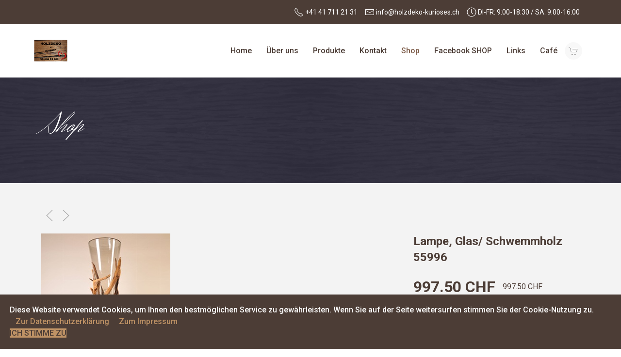

--- FILE ---
content_type: text/html; charset=utf-8
request_url: https://holzdeko-kurioses.ch/shop/product/188-lampe-glas-schwemmholz
body_size: 7951
content:

<!doctype html>
<html xmlns:fb="https://www.facebook.com/2008/fbml" xmlns:og="http://ogp.me/ns# " xmlns:fb="http://ogp.me/ns/fb#" lang="de-de" dir="ltr">
    <head>
        <meta charset="utf-8">
        <meta name="viewport" content="width=device-width, initial-scale=1, shrink-to-fit=no">
        <link rel="canonical" href="https://holzdeko-kurioses.ch/shop/product/188-lampe-glas-schwemmholz">
        <base href="https://holzdeko-kurioses.ch/shop/product/188-lampe-glas-schwemmholz" />
	<meta http-equiv="content-type" content="text/html; charset=utf-8" />
	<meta name="keywords" content="Gravieren, Lasern, Holz, Holzdeko, Dekoration, Zug, Bösch, Rotkreuz, Cham, Hünenberg, Energizer, Batterien, Froneri Glacesortiment, Frisco, Findus, Kurioses, Geschenk, Hochzeit, Geburtstag, Flohmarkt, Geschenkskarten, 3D, Baarer Bier, Etterschnäpse, Schwemmholzartikel, Raumduftöle, Herz, Gemütlich, Ambiente, Freundlich, Gastronomiedekorationen, Logo, Znünihit, Gilde" />
	<meta name="description" content="HOLZDEKO &amp; KURIOSES bietet Ihnen eine grosse Auswahl an Holzdeko und Geschenksartikel. Für Hochzeiten und Geburtstage haben wir ein grosses Sortiment in unserem schönen Ladenlokal im Bösch 73 in Hünenberg.
Gravuren und Lasern ins Holz nach Ihrem Wunsch." />
	<meta name="generator" content="HELIX_ULTIMATE_GENERATOR_TEXT" />
	<title>Holzdeko &amp; Kurioses - Lampe, Glas/ Schwemmholz</title>
	<link href="/images/holzdeko/favicon.png" rel="shortcut icon" type="image/vnd.microsoft.icon" />
	<link href="/media/com_hikashop/css/hikashop.css?v=440" rel="stylesheet" type="text/css" />
	<link href="/media/com_hikashop/css/frontend_default.css?t=1610186679" rel="stylesheet" type="text/css" />
	<link href="/media/com_hikashop/css/font-awesome.css?v=5.2.0" rel="stylesheet" type="text/css" />
	<link href="https://cdn.hikashop.com/shadowbox/shadowbox.css" rel="stylesheet" type="text/css" />
	<link href="/media/com_hikashop/css/notify-metro.css?v=440" rel="stylesheet" type="text/css" />
	<link href="//fonts.googleapis.com/css?family=Roboto:100,100i,200,200i,300,300i,400,400i,500,500i,600,600i,700,700i,800,800i,900,900i&subset=latin-ext&display=swap" rel="stylesheet" media="none" onload="media=&quot;all&quot;" type="text/css" />
	<link href="//fonts.googleapis.com/css?family=Roboto:100,100i,200,200i,300,300i,400,400i,500,500i,600,600i,700,700i,800,800i,900,900i&subset=cyrillic-ext&display=swap" rel="stylesheet" media="none" onload="media=&quot;all&quot;" type="text/css" />
	<link href="//fonts.googleapis.com/css?family=Herr Von Muellerhoff:100,100i,200,200i,300,300i,400,400i,500,500i,600,600i,700,700i,800,800i,900,900i&subset=latin&display=swap" rel="stylesheet" media="none" onload="media=&quot;all&quot;" type="text/css" />
	<link href="/templates/alisa_pro/css/bootstrap.min.css" rel="stylesheet" type="text/css" />
	<link href="/plugins/system/helixultimate/assets/css/system-j3.min.css" rel="stylesheet" type="text/css" />
	<link href="/templates/alisa_pro/css/font-awesome.min.css" rel="stylesheet" type="text/css" />
	<link href="/templates/alisa_pro/css/uikit.min.css" rel="stylesheet" type="text/css" />
	<link href="/templates/alisa_pro/css/template.css" rel="stylesheet" type="text/css" />
	<link href="/templates/alisa_pro/css/presets/default.css" rel="stylesheet" type="text/css" />
	<link href="/templates/alisa_pro/css/custom.css" rel="stylesheet" type="text/css" />
	<link href="/plugins/system/spcookieconsent/assets/css/style.css" rel="stylesheet" type="text/css" />
	<style type="text/css">

#hikashop_category_information_module_223 div.hikashop_subcontainer,
#hikashop_category_information_module_223 .hikashop_rtop *,#hikashop_category_information_module_223 .hikashop_rbottom * { background:#ffffff; }
#hikashop_category_information_module_223 div.hikashop_subcontainer,
#hikashop_category_information_module_223 div.hikashop_subcontainer span,
#hikashop_category_information_module_223 div.hikashop_container { text-align:center; }
#hikashop_category_information_module_223 div.hikashop_container { margin:10px 10px; }
#hikashop_category_information_module_223 .hikashop_subcontainer { -moz-border-radius: 5px; -webkit-border-radius: 5px; -khtml-border-radius: 5px; border-radius: 5px; }
 .cloaked_email span:before { content: attr(data-ep-abb23); } .cloaked_email span:after { content: attr(data-ep-bd83c); } 
.uk-background-primary {
background-color: #777777;
}body{font-family: 'Roboto', sans-serif;font-size: 16px;font-weight: 400;font-style: normal;}
h1{font-family: 'Roboto', sans-serif;font-weight: 700;}
h2{font-family: 'Herr Von Muellerhoff', sans-serif;font-size: 60px;font-weight: 400;}
h3{font-family: 'Roboto', sans-serif;font-weight: 500;}
h4{font-family: 'Roboto', sans-serif;font-weight: 400;}
h5{font-family: 'Roboto', sans-serif;}
h6{font-family: 'Roboto', sans-serif;}
.sp-megamenu-parent > li > a, .sp-megamenu-parent > li > span, .sp-megamenu-parent .sp-dropdown li.sp-menu-item > a{font-family: 'Roboto', sans-serif;font-size: 16px;font-weight: 500;font-style: normal;}
.menu.nav-pills > li > a, .menu.nav-pills > li > span, .menu.nav-pills .sp-dropdown li.sp-menu-item > a{font-family: 'Roboto', sans-serif;font-size: 16px;font-weight: 500;font-style: normal;}
.sectionTitle h2 span{font-family: 'Herr Von Muellerhoff', sans-serif;font-weight: 400;}
.logo-image {height:45px;}.logo-image-phone {height:45px;}.logo-image {height:45px;}.logo-image-phone {height:45px;}#sp-bottom{ background-image:url("/images/warptheme/footer-bg1.jpg");background-repeat:no-repeat;background-size:cover;background-attachment:inherit;background-position:50% 50%;background-color:#ffffff;color:#020e28; }#sp-bottom a{color:#565969;}#sp-bottom a:hover{color:#020e28;}#sp-cookie-consent {background-color: #4c3d36; color: #ffffff; }#sp-cookie-consent a, #sp-cookie-consent a:hover, #sp-cookie-consent a:focus, #sp-cookie-consent a:active {color: #be9265; }#sp-cookie-consent .sp-cookie-allow {background-color: #be9265; color: #4c3d36;}#sp-cookie-consent .sp-cookie-allow:hover, #sp-cookie-consent .sp-cookie-allow:active, #sp-cookie-consent .sp-cookie-allow:focus {color: #4c3d36;}
#hikashop_category_information_module_221 div.hikashop_subcontainer,
#hikashop_category_information_module_221 .hikashop_rtop *,#hikashop_category_information_module_221 .hikashop_rbottom * { background:#ffffff; }
#hikashop_category_information_module_221 div.hikashop_subcontainer,
#hikashop_category_information_module_221 div.hikashop_subcontainer span,
#hikashop_category_information_module_221 div.hikashop_container { text-align:center; }
#hikashop_category_information_module_221 div.hikashop_container { margin:10px 10px; }
#hikashop_category_information_module_221 .hikashop_subcontainer { -moz-border-radius: 5px; -webkit-border-radius: 5px; -khtml-border-radius: 5px; border-radius: 5px; }
	</style>
	<script type="application/json" class="joomla-script-options new">{"data":{"breakpoints":{"tablet":991,"mobile":480},"header":{"stickyOffset":"100"}},"csrf.token":"dd742405e5a5a5df5f5975f21c4f956e","system.paths":{"root":"","base":""}}</script>
	<script src="/media/jui/js/jquery.min.js?73827de566b98952914a4d9b1b01fb44" type="text/javascript"></script>
	<script src="/media/jui/js/jquery-noconflict.js?73827de566b98952914a4d9b1b01fb44" type="text/javascript"></script>
	<script src="/media/com_hikashop/js/hikashop.js?v=440" type="text/javascript"></script>
	<script src="https://cdn.hikashop.com/shadowbox/shadowbox.js" type="text/javascript"></script>
	<script src="/media/jui/js/jquery-migrate.min.js?73827de566b98952914a4d9b1b01fb44" type="text/javascript"></script>
	<script src="/media/com_hikashop/js/notify.min.js?v=440" type="text/javascript"></script>
	<script src="/templates/alisa_pro/js/popper.min.js" type="text/javascript"></script>
	<script src="/templates/alisa_pro/js/bootstrap.min.js" type="text/javascript"></script>
	<script src="/templates/alisa_pro/js/uikit.min.js" type="text/javascript"></script>
	<script src="/templates/alisa_pro/js/uikit-icons.min.js" type="text/javascript"></script>
	<script src="/templates/alisa_pro/js/main.js" type="text/javascript"></script>
	<script src="/plugins/system/spcookieconsent/assets/js/script.js" type="text/javascript"></script>
	<script src="/media/system/js/core.js?73827de566b98952914a4d9b1b01fb44" type="text/javascript"></script>
	<script src="/plugins/hikashop/cartnotify/media/notify.js" type="text/javascript"></script>
	<script type="text/javascript">

if(!window.localPage) window.localPage = {};
window.localPage.cartRedirect = function(cid,pid,resp){window.location="/shop/checkout";};
window.localPage.wishlistRedirect = function(cid,pid,resp){window.location="/shop/product/listing";};

try{ Shadowbox.init(); }catch(e){ console.log("Shadowbox not loaded"); }

(function(){window.Oby.registerAjax("hkContentChanged",function(){Shadowbox.clearCache();Shadowbox.setup();});})();
window.hikashop.translations_url = "/shop/translations/load";
 var emailProtector=emailProtector||{};emailProtector.addCloakedMailto=function(g,l){var h=document.querySelectorAll("."+g);for(i=0;i<h.length;i++){var b=h[i],k=b.getElementsByTagName("span"),e="",c="";b.className=b.className.replace(" "+g,"");for(var f=0;f<k.length;f++)for(var d=k[f].attributes,a=0;a<d.length;a++)0===d[a].nodeName.toLowerCase().indexOf("data-ep-abb23")&&(e+=d[a].value),0===d[a].nodeName.toLowerCase().indexOf("data-ep-bd83c")&&(c=d[a].value+c);if(!c)break;b.innerHTML=e+c;if(!l)break;b.parentNode.href="mailto:"+e+c}}; 
template="alisa_pro";
jQuery.notify.defaults({"arrowShow":false,"globalPosition":"top right","elementPosition":"top right","clickToHide":true,"autoHideDelay":5000,"autoHide":true});
window.cartNotifyParams = {"reference":"global","img_url":"\/media\/com_hikashop\/images\/icons\/icon-32-newproduct.png","redirect_url":"","redirect_delay":4000,"title":"Produkt zum Warenkorb hinzugef\u00fcgt","text":"Ihr gew\u00fcnschtes Produkt wurde erfolgreich in den Warenkorb gelegt","wishlist_title":"Produkt zur Wunschliste hinzugef\u00fcgt","wishlist_text":"Produkt erfolgreich zur Wunschliste hinzugef\u00fcgt","list_title":"Produkte zum Wartenkorb hinzugef\u00fcgt","list_text":"Produkte erfolgreich zum Warenkorb hinzugef\u00fcgt","list_wishlist_title":"Produkte zur Wunschliste hinzugef\u00fcgt","list_wishlist_text":"Produkte erfolgreich zur Wunschliste hinzugef\u00fcgt","err_title":"Produkt nicht zum Warenkorb hinzugef\u00fcgt","err_text":"Produkt nicht zum Warenkorb hinzugef\u00fcgt","err_wishlist_title":"Produkt nicht zur Wunschliste hinzugef\u00fcgt","err_wishlist_text":"Produkt nicht zur Wunschliste hinzugef\u00fcgt"};

	</script>
    <script type="text/javascript" src="//assets.pinterest.com/js/pinit.js"></script>

<script type="text/javascript">
function twitterPop(str) {
	mywindow = window.open('http://twitter.com/share?url='+str,"Tweet_widow","channelmode=no,directories=no,location=no,menubar=no,scrollbars=no,toolbar=no,status=no,width=500,height=375,left=300,top=200");
	mywindow.focus();
}
</script>
<meta property="og:title" content="Lampe, Glas/ Schwemmholz"/> 
<meta property="og:type" content="product"/> 
<meta property="og:image" content="https://holzdeko-kurioses.ch/images/com_hikashop/upload/grosse_schwemmholzvase.jpg" /> 
<meta property="og:url" content="https://holzdeko-kurioses.ch/shop/product/188-lampe-glas-schwemmholz" />
<meta property="og:description" content="ohne Glühbirne
Höhe: 1.98m
Durchmesser: 35cm
 "/> 
<meta property="og:site_name" content="Holzdeko &amp; Kurioses"/> 
</head>
    <body class="site helix-ultimate hu com_hikashop com-hikashop view-product layout-show task-show itemid-747 de-de ltr layout-fluid offcanvas-init offcanvs-position-right">
<div id="fb-root"></div>
<script>
(function(d,s,id) {
	var js, fjs = d.getElementsByTagName(s)[0];
	if(d.getElementById(id)) return;
	js = d.createElement(s); js.id = id;
	js.src = "//connect.facebook.net/de_DE/all.js#xfbml=1";
	fjs.parentNode.insertBefore(js, fjs);
}(document, "script", "facebook-jssdk"));
</script>
    
    <div class="body-wrapper">
        <div class="body-innerwrapper">
            <div id="sp-top-bar"><div class="container"><div class="container-inner"><div class="row uk-flex uk-flex-middle uk-grid-small" uk-grid><div id="sp-top1" class="uk-width-expand@m"><div class="sp-column uk-align-center uk-align-right@l"><ul class="sp-contact-info uk-child-width-auto uk-grid-small" uk-grid><li class="sp-contact-phone"><span class="uk-icon" uk-icon="receiver"></span> <a href="tel:+41417112131"><span class="uk-text-middle">+41 41 711 21 31</span></a></li><li class="sp-contact-email"><span class="uk-icon" uk-icon="mail"></span> <a href="javascript:/* Diese E-Mail Adresse ist vor Spambots gesch&uuml;tzt.*/"><span class="uk-text-middle"><span class="cloaked_email ep_bc14c365"><span data-ep-bd83c="" data-ep-abb23="inf&#111;&#64;"><span data-ep-bd83c="&#101;s.&#99;&#104;" data-ep-abb23="&#104;&#111;l&#122;&#100;"><span data-ep-abb23="&#101;&#107;&#111;&#45;k" data-ep-bd83c="&#117;&#114;&#105;os"></span></span></span></span></span><span class="cloaked_email ep_9172af0e" style="display:none;"><span data-ep-abb23="&#105;&#110;fo&#64;" data-ep-bd83c=""><span data-ep-bd83c="&#101;&#115;&#46;&#99;&#104;" data-ep-abb23="&#104;&#111;&#108;&#122;&#100;"><span data-ep-bd83c="&#117;&#114;&#105;o&#115;" data-ep-abb23="&#101;k&#111;&#45;&#107;"></span></span></span></span></a><script type="text/javascript">emailProtector.addCloakedMailto("ep_9172af0e", 1);</script></li><li class="sp-contact-time"><span class="uk-icon" uk-icon="clock"></span> <span class="uk-text-middle">DI-FR: 9:00-18:30 / SA: 9:00-16:00</span></li></ul></div></div></div></div></div></div><header id="sp-header" class="custom-uikit-navbar"><div class="container"><div class="container-inner"><div class="row"><div class="uk-navbar-left"><div class="logo"><a href="/"><img class="logo-image d-none d-lg-inline-block" src="/images/holzdeko/logo/logo-175.png" alt="Holzdeko & Kurioses"><img class="logo-image-phone d-inline-block d-lg-none" src="/images/holzdeko/logo/logo-100.png" alt="Holzdeko & Kurioses"></a></div></div><div class="uk-navbar-right"><nav class="uk-navbar" role="navigation"><ul class="sp-megamenu-parent menu-animation-fade uk-visible@m"><li class="sp-menu-item"><a   href="/"  >Home</a></li><li class="sp-menu-item"><a   href="/ueber-uns"  >Über uns</a></li><li class="sp-menu-item sp-has-child"><a   href="/produkte"  >Produkte</a><div class="sp-dropdown sp-dropdown-main sp-menu-right" style="width: 240px;"><div class="sp-dropdown-inner"><ul class="sp-dropdown-items"><li class="sp-menu-item"><a   href="/produkte/laser-personalisiertes"  >Laser / Personalisiertes</a></li><li class="sp-menu-item"><a   href="/produkte/flohmarkt"  >Flohmarkt-Ecke</a></li></ul></div></div></li><li class="sp-menu-item"><a   href="/kontakt"  >Kontakt</a></li><li class="sp-menu-item sp-has-child current-item active"><a aria-current="page"  href="/shop"  >Shop</a><div class="sp-dropdown sp-dropdown-main sp-menu-right" style="width: 240px;"><div class="sp-dropdown-inner"><ul class="sp-dropdown-items"><li class="sp-menu-item"><a   href="/shop/kategorien"  >Kategorien</a></li></ul></div></div></li><li class="sp-menu-item"><a  rel="noopener noreferrer" href="https://www.facebook.com/pg/boesch73/shop" target="_blank"  >Facebook SHOP</a></li><li class="sp-menu-item"><a   href="/links"  >Links</a></li><li class="sp-menu-item"><a   href="/cafe"  >Café</a></li></ul><a aria-label="Navigation" class="offcanvas-toggler-right uk-navbar-item uk-hidden@m" uk-toggle="target: #offcanvas-overlay"><i class="uk-navbar-toggle-icon uk-icon" aria-hidden="true" title="Navigation" uk-navbar-toggle-icon></i></a></nav><div class="sp-module "><div class="sp-module-content"><div class="hikashop_cart_module " id="hikashop_cart_module">
<script type="text/javascript">
window.Oby.registerAjax(["cart.updated","checkout.cart.updated"], function(params) {
	var o = window.Oby, el = document.getElementById('hikashop_cart_221');
	if(!el) return;
	if(params && params.resp && (params.resp.ret === 0 || params.resp.module == 221)) return;
	if(params && params.type && params.type != 'cart') return;
	o.addClass(el, "hikashop_checkout_loading");
	o.xRequest("/shop/product/cart/module_id-221/module_type-cart/tmpl-component", {update: el, mode:'POST', data:'return_url=aHR0cHM6Ly9ob2x6ZGVrby1rdXJpb3Nlcy5jaC9zaG9wL3Byb2R1Y3QvMTg4LWxhbXBlLWdsYXMtc2Nod2VtbWhvbHo%3D'}, function(xhr){
		o.removeClass(el, "hikashop_checkout_loading");
	});
});
</script>
<div id="hikashop_cart_221" class="hikashop_cart">
	<div class="hikashop_checkout_loading_elem"></div>
	<div class="hikashop_checkout_loading_spinner small_spinner small_cart"></div>
<span class="uk-margin-small-right uk-icon-button" uk-icon="cart" uk-tooltip="title: Der Warenkorb ist leer"></span></div>
<div class="clear_both"></div></div>
</div></div></div></div></div></div></header>            
<section id="sp-section-1" >

				
	
<div class="row">
	<div id="sp-title" class="col-lg-12 "><div class="sp-column "><div class="sp-page-title uk-light"style="background-image: url(/images/warptheme/breadcrumb-bg.jpg);"><div class="container"><h2 class="uk-heading-primary">Shop</h2></div></div></div></div></div>
				
	</section>

<section id="sp-main-body" >

										<div class="container">
					<div class="container-inner">
						
	
<div class="row">
	
<main id="sp-component" class="col-lg-12 ">
	<div class="sp-column ">
		<div id="system-message-container">
	</div>


		
		<div itemscope itemtype="https://schema.org/Product" id="hikashop_product_55996_page" class="hikashop_product_page hikashop_product_of_category_2 hikashop_product_of_category_23">
<div class='uk-margin'><a title="Letztes Produkt" href="/shop/product/187-vase-auf-schwemmholzsockel" uk-slidenav-previous></a><a title="Nächstes Produkt" href="/shop/product/192-filzkissen-herz-oder-hirsch" uk-slidenav-next></a></div>	<div class='clear_both'></div>
<script type="text/javascript">
function hikashop_product_form_check() {
	var d = document, el = d.getElementById('hikashop_product_quantity_main');
	if(!el)
		return true;
	var inputs = el.getElementsByTagName('input');
	if(inputs && inputs.length > 0)
		return true;
	var links = el.getElementsByTagName('a');
	if(links && links.length > 0)
		return true;
	return false;
}
</script>
	<form action="/shop/product/updatecart" method="post" name="hikashop_product_form" onsubmit="return hikashop_product_form_check();" enctype="multipart/form-data">

<div class="hk-row-fluid" uk-grid>

	<div id="hikashop_product_left_part" class="hikashop_product_left_part uk-width-1-1 uk-width-expand@m">
<div id="hikashop_product_image_main" class="hikashop_global_image_div" style="">


	<div class="uk-grid-small" uk-grid>


	    <div class="uk-width-expand@m">
	        <div class="uk-card">
						<div id="hikashop_main_image_div" class="hikashop_main_image_div">
												<div class="hikashop_product_main_image_thumb" id="hikashop_image_main_thumb_div"  >
								<div class="hikashop_product_main_image">
									<div class="hikashop_product_main_image_subdiv">
					<a title="Lampe, Glas/ Schwemmholz" rel="shadowbox" href="/images/com_hikashop/upload/grosse_schwemmholzvase.jpg"><img id="hikashop_main_image" class="uk-transition-scale-up uk-transition-opaque" style="display:inline-block;vertical-align:middle" title="Lampe, Glas/ Schwemmholz" alt="grosse_schwemmholzvase" src="/images/com_hikashop/upload/grosse_schwemmholzvase.jpg"/></a>									</div>
								</div>
							</div>
												<meta itemprop="image" content="https://holzdeko-kurioses.ch/images/com_hikashop/upload/grosse_schwemmholzvase.jpg"/>
											</div>

					</div>
	    </div>

			<div class="uk-width-1-4@m">
					<div class="uk-card">

											</div>
			</div>


	</div>












</div>
<script type="text/javascript">
if(!window.localPage)
	window.localPage = {};
if(!window.localPage.images)
	window.localPage.images = {};
window.localPage.changeImage = function(el, id, url, width, height, title, alt) {
	var d = document, target = d.getElementById(id), w = window, o = window.Oby;
	if(!target) return false;
	target.src = url;
	target.width = width;
	target.height = height;
	target.title = title;
	target.alt = alt;
	var thumb_img = null, thumbs_div = d.getElementById('hikashop_small_image_div');
	if(thumbs_div) {
		thumbs_img = thumbs_div.getElementsByTagName('img');
		if(thumbs_img) {
			for(var i = thumbs_img.length - 1; i >= 0; i--) {
				o.removeClass(thumbs_img[i], 'hikashop_child_image_active');
			}
		}
	}
	thumb_img = el.getElementsByTagName('img');
	if(thumb_img) {
		for(var i = thumb_img.length - 1; i >= 0; i--) {
			o.addClass(thumb_img[i], 'hikashop_child_image_active');
		}
	}

	window.localPage.images[id] = el;
	return false;
};
window.localPage.openImage = function(id, variant_name, e) {
	if(!variant_name) variant_name = '';
	if(!window.localPage.images[id])
		window.localPage.images[id] = document.getElementById('hikashop_first_thumbnail' + variant_name);

	e = e || window.event;
	e.stopPropagation();
	e.cancelBubble = true;
	window.Oby.cancelEvent(e);
	window.localPage.images[id].click();
	return false;
};
</script>
	</div>

	<div id="hikashop_product_right_part" class="hikashop_product_right_part uk-width-1-1 uk-width-1-3@m tm-product-info">

		<div id="hikashop_product_top_part" class="hikashop_product_top_part">
					<h1 class="uk-h3">
				<span id="hikashop_product_name_main" class="hikashop_product_name_main" itemprop="name">Lampe, Glas/ Schwemmholz</span>
						<span id="hikashop_product_code_main" class="hikashop_product_code_main" itemprop="sku">55996</span>
					</h1>
		

		</div>


		<div id="hikashop_product_vote_mini" class="hikashop_product_vote_mini"></div>
		<span id="hikashop_product_price_main" class="hikashop_product_price_main" itemprop="offers" itemscope itemtype="https://schema.org/Offer">
			<meta itemprop="itemCondition" itemtype="https://schema.org/OfferItemCondition" content="https://schema.org/NewCondition" />
<div class="uk-flex-middle uk-grid-small tm-product-price-container" uk-grid><div class="uk-flex-last">
	<del class="hikashop_product_msrp_price hikashop_product_price_full">
		<span class="hikashop_product_price" uk-tooltip="Common Price">997.50 CHF</span>
	</del></div>




	<div>
		<div class="tm-product-price hikashop_product_price_full"><span class="hikashop_product_price hikashop_product_price_0" itemprop="price" content="997.5">997.50 CHF</span> <span class="hikashop_product_price_per_unit"></span></div>


	</div>
</div>
			<meta itemprop="availability" content="https://schema.org/InStock" />
			<meta itemprop="priceCurrency" content="CHF" />
		</span>



		<br />

		<span id="hikashop_product_price_with_options_main" class="hikashop_product_price_with_options_main">
		</span>
		<div id="hikashop_product_quantity_main" class="hikashop_product_quantity_main"><span class="hikashop_product_stock_count">
1 Stück auf  Lager</span>

		<div class="hikashop_product_quantity_div hikashop_product_quantity_change_div_default">

			<div class="hikashop_product_quantity_change_div_minus_default">
				<a class="hikashop_product_quantity_field_change_minus hikashop_product_quantity_field_change" href="#" data-hk-qty-mod="-1" onclick="return window.hikashop.updateQuantity(this,'hikashop_product_quantity_field_1');" uk-icon="icon: minus; ratio: .75" class="uk-icon"></a>
			</div>
			<div class="hikashop_product_quantity_div hikashop_product_quantity_input_div_default">
				<input id="hikashop_product_quantity_field_1" type="text" value="1" onfocus="this.select()" class="hikashop_product_quantity_field tm-input uk-input uk-form-width-xsmall" name="quantity" data-hk-qty-min="1" data-hk-qty-max="1" onchange="window.hikashop.checkQuantity(this);" />
			</div>
			<div class="hikashop_product_quantity_change_div_plus_default">
				<a class="hikashop_product_quantity_field_change_plus hikashop_product_quantity_field_change" href="#" data-hk-qty-mod="1" onclick="return window.hikashop.updateQuantity(this,'hikashop_product_quantity_field_1');" uk-icon="icon: plus; ratio: .75" class="uk-icon"></a>
			</div>
		</div>
		<div class="hikashop_product_quantity_div hikashop_product_quantity_add_to_cart_div hikashop_product_quantity_add_to_cart_div_default"></div>
	<a class="uk-button uk-button-primary " rel="nofollow" href="/shop/product/updatecart/add-1/cid-188" onclick="if(window.hikashop.addToCart) { return window.hikashop.addToCart(this); }" data-addToCart="188" data-addTo-div="hikashop_product_form" data-addTo-class="add_in_progress"><span>In den Warenkorb</span></a>
</div>

		<div id="hikashop_product_contact_main" class="hikashop_product_contact_main">		</div>
<hr class="uk-hr uk-margin-medium-top">
<div id="hikashop_product_tags_main" class="hikashop_product_tags uk-margin-medium-top"></div>

<div id="hikashop_social" style="text-align:left;"><span class="hikashop_social_tw_horizontal"><a href="javascript:twitterPop('https://holzdeko-kurioses.ch/shop/product/188-lampe-glas-schwemmholz')"><img src="/media/com_hikashop/images/icons/tweet_button.jpg"></a></span><span class="hikashop_social_pinterest"><a href="//pinterest.com/pin/create/button/?url=https%3A%2F%2Fholzdeko-kurioses.ch%2Fshop%2Fproduct%2F188-lampe-glas-schwemmholz&media=https%3A%2F%2Fholzdeko-kurioses.ch%2Fimages%2Fcom_hikashop%2Fupload%2Fgrosse_schwemmholzvase.jpg&description=ohne%20Gl%C3%BChbirne%0D%0AH%C3%B6he%3A%201.98m%0D%0ADurchmesser%3A%2035cm%0D%0A%C2%A0" class="pin-it-button" count-layout="horizontal"><img border="0" src="//assets.pinterest.com/images/PinExt.png" title="Pin It" /></a></span><span class="hikashop_social_fb"><div class="fb-like" data-href="https://holzdeko-kurioses.ch/shop/product/188-lampe-glas-schwemmholz" data-layout="button" data-show-faces="false" data-font="arial"></div></span></div>
	<span id="hikashop_product_id_main" class="hikashop_product_id_main">
		<input type="hidden" name="product_id" value="188" />
	</span>


</div>
</div>

<div id="hikashop_product_bottom_part" class="hikashop_product_bottom_part uk-card uk-card-default uk-card-body uk-card-small uk-margin-medium-top">


	<div id="hikashop_product_description_main" class="hikashop_product_description_main" itemprop="description"><p>ohne Glühbirne</p>
<p>Höhe: 1.98m</p>
<p>Durchmesser: 35cm</p>
<p> </p></div>
	<span id="hikashop_product_url_main" class="hikashop_product_url_main"></span>

<div id="hikashop_product_files_main" class="hikashop_product_files_main">
</div>

</div>
		<input type="hidden" name="cart_type" id="type" value="cart"/>
		<input type="hidden" name="add" value="1"/>
		<input type="hidden" name="ctrl" value="product"/>
		<input type="hidden" name="task" value="updatecart"/>
		<input type="hidden" name="return_url" value="aHR0cHM6Ly9ob2x6ZGVrby1rdXJpb3Nlcy5jaC9zaG9wL3Byb2R1Y3QvMTg4LWxhbXBlLWdsYXMtc2Nod2VtbWhvbHo%3D"/>
	</form>
	<div class="hikashop_submodules" id="hikashop_submodules" style="clear:both">
	</div>
	<div class="hikashop_external_comments" id="hikashop_external_comments" style="clear:both">
	</div>
</div>
<!--  HikaShop Component powered by http://www.hikashop.com -->
		<!-- version Essential : 4.4.0 [2012301719] -->

			</div>
</main>
</div>
											</div>
				</div>
						
	</section>

<section id="sp-bottom" >

						<div class="container">
				<div class="container-inner">
			
	
<div class="row">
	<div id="sp-bottom2" class="col-lg-12 "><div class="sp-column "><div class="sp-module "><div class="sp-module-content">

<div class="custom"  >
	<div class="left-info"><a class="footerLogo" href="#"><img style="display: block; margin-left: auto; margin-right: auto;" src="/images/holzdeko/logo/logo-110.png" alt="Footer Logo" /></a>
<div class="left-bottom">
<p style="text-align: center;"> </p>
</div>
</div></div>
</div></div></div></div></div>
							</div>
			</div>
			
	</section>

<footer id="sp-footer" class="uk-section-primary">

						<div class="container">
				<div class="container-inner">
			
	
<div class="row">
	<div id="sp-footer1" class="col-lg-6 "><div class="sp-column "><span class="sp-copyright">© 2019 Holzdeko & Kurioses. Designed by <a href="https://rpm-it.ch/">rpm informatik GmbH</a></span></div></div><div id="sp-footer2" class="col-lg-6 "><div class="sp-column uk-align-right@l"><ul class="uk-iconnav"><li><a target="_blank" href="https://www.facebook.com/boesch73" aria-label="facebook"><span class="uk-icon" uk-icon="facebook"></span></a></li></ul></div></div></div>
							</div>
			</div>
			
	</footer>
        </div>
    </div>

    <!-- Off Canvas Menu -->
        <div id="offcanvas-overlay" uk-offcanvas="mode: push; overlay: true; flip: true">
            <div class="uk-offcanvas-bar">

            <button class="uk-offcanvas-close" type="button" uk-close></button>

                            <div class="sp-module "><div class="sp-module-content"><ul class="uk-margin-top uk-nav uk-nav-default">
<li class="item-437 default"><a href="/" >Home</a></li><li class="item-515"><a href="/ueber-uns" >Über uns</a></li><li class="item-993 menu-deeper uk-parent"><a href="/produkte" >Produkte<span class="menu-toggler"></span></a><ul class="uk-nav-sub"><li class="item-1027"><a href="/produkte/laser-personalisiertes" >Laser / Personalisiertes</a></li><li class="item-1028"><a href="/produkte/flohmarkt" >Flohmarkt-Ecke</a></li></ul></li><li class="item-539"><a href="/kontakt" >Kontakt</a></li><li class="item-747 current uk-active menu-deeper uk-parent"><a href="/shop" >Shop<span class="menu-toggler"></span></a><ul class="uk-nav-sub"><li class="item-1014"><a href="/shop/kategorien" >Kategorien</a></li></ul></li><li class="item-1013"><a href="https://www.facebook.com/pg/boesch73/shop" target="_blank" rel="noopener noreferrer">Facebook SHOP</a></li><li class="item-998"><a href="/links" >Links</a></li><li class="item-999"><a href="/cafe" >Café</a></li></ul>
</div></div>
                    </div>
    </div>


    
    

    <!-- Go to top -->
            <a href="#" class="sp-scroll-up" aria-label="Scroll Up" uk-scroll><span class="uk-icon" uk-icon="chevron-up"></span></a>
            <div id="sp-cookie-consent" class="position-bottom"><div><div class="sp-cookie-consent-content">Diese Website verwendet Cookies, um Ihnen den bestmöglichen Service zu gewährleisten. Wenn Sie auf der Seite weitersurfen stimmen Sie der Cookie-Nutzung zu.  &nbsp;&nbsp;&nbsp;<a href="https://holzdeko-kurioses.ch/datenschutzerklaerung">Zur Datenschutzerklärung</a> &nbsp;&nbsp;&nbsp; <a href="https://holzdeko-kurioses.ch/impressum">Zum Impressum</a></div><div class="sp-cookie-consent-action"><a class="sp-cookie-close sp-cookie-allow" href="#">ICH STIMME ZU</a></div></div></div></body>
</html>


--- FILE ---
content_type: text/css
request_url: https://holzdeko-kurioses.ch/templates/alisa_pro/css/template.css
body_size: 14364
content:
@charset "UTF-8";
body{-webkit-text-size-adjust:100%;-webkit-font-smoothing:antialiased;-moz-osx-font-smoothing:grayscale;text-rendering:optimizeLegibility}body.helix-ultimate-preloader{overflow:hidden}body.helix-ultimate-preloader:before{content:" ";position:fixed;top:0;left:0;width:100%;height:100%;z-index:99998;background:rgba(255, 255, 255, 0.9)}body.helix-ultimate-preloader:after{content:"";font-family:"FontAwesome";font-size:36px;position:fixed;top:50%;left:50%;margin-top:-24px;margin-left:-24px;width:48px;height:48px;line-break:48px;text-align:center;color:#007bff;-webkit-animation:fa-spin 2s infinite linear;animation:fa-spin 2s infinite linear;z-index:99999}a{transition:color 400ms, background-color 400ms}a,a:hover,a:focus,a:active{text-decoration:none}label{font-weight:normal}legend{padding-bottom:10px}img{display:block;max-width:100%;height:auto}#sp-top-bar{padding:14px 0}#sp-top-bar .sp-module{display:inline-block}#sp-top-bar ul.uk-subnav{margin:0}#sp-top-bar ul.uk-subnav li a{text-transform:none}.sp-module-content .mod-languages ul.lang-inline{margin:0;padding:0}.sp-module-content .mod-languages ul.lang-inline li{border:none;display:inline-block;margin:0 5px 0 0}.sp-module-content .mod-languages ul.lang-inline li a{padding:0 !important}.sp-module-content .mod-languages ul.lang-inline li>a:before{display:none}.sp-module-content .latestnews>li>a>span{display:block;margin-top:5px;font-size:85%}.sp-contact-info{list-style:none;padding:0}.sp-contact-info li{white-space:nowrap;font-size:0.875rem}.sp-contact-info li i{margin:0 3px}#sp-top-bar .social-icons-wrapper a{display:inline-block;margin:0px 7px;color:rgba(255, 255, 255, 0.3)}#sp-top-bar .social-icons-wrapper a:hover{color:#fff}.custom-uikit-navbar .sp-megamenu-parent{display:flex;margin:0;padding:0;list-style:none}.custom-uikit-navbar .uk-navbar-item,.custom-uikit-navbar .uk-navbar-nav>li>a,.custom-uikit-navbar .uk-navbar-toggle{min-height:110px}#sp-header,#sp-header-2{height:110px;position:relative;top:0;width:100%;z-index:99}#sp-header .logo,#sp-header-2 .logo{height:110px;display:inline-flex;margin:0;align-items:center}#sp-header .logo a,#sp-header-2 .logo a{font-size:24px;line-height:1}#sp-header .logo p,#sp-header-2 .logo p{margin:5px 0 0}#sp-header .latestnews>li>a,#sp-header-2 .latestnews>li>a{display:block;line-height:1.5}#sp-header .sppb-btn-primary,#sp-header-2 .sppb-btn-primary{background-color:#ae794f}#sp-header .sppb-btn-primary:hover,#sp-header .sppb-btn-primary:focus,#sp-header .sppb-btn-primary:active,#sp-header-2 .sppb-btn-primary:hover,#sp-header-2 .sppb-btn-primary:focus,#sp-header-2 .sppb-btn-primary:active{background-color:#4c3d36}#tm-headerbar-top .uk-navbar-item{padding:0}header.custom-uikit-navbar.header-3{border-top:1px solid #f0f3f7}#sp-title{min-height:0}.sp-page-title{position:relative;padding:120px 0;background-size:cover;background-repeat:no-repeat;background-position:center center;background-attachment:inherit}.sp-page-title:before{content:"";height:100%;position:absolute;bottom:0;left:0;display:block;width:100%;background:rgba(14, 12, 31, 0.8)}.sp-page-title .container{z-index:9;position:relative}.sp-page-title .breadcrumb,.sp-page-title .uk-breadcrumb{background:none;padding:0;margin:10px 0 0 0}.sp-page-title .breadcrumb>.active,.sp-page-title .uk-breadcrumb>.active{color:#fff}.sp-page-title .breadcrumb>span,.sp-page-title .breadcrumb>li,.sp-page-title .breadcrumb>li+li:before,.sp-page-title .breadcrumb>li>a,.sp-page-title .uk-breadcrumb>span,.sp-page-title .uk-breadcrumb>li,.sp-page-title .uk-breadcrumb>li+li:before,.sp-page-title .uk-breadcrumb>li>a{color:rgba(255, 255, 255, 0.7)}.popover *+h1,.popover *+.uk-h1,.popover *+h2,.popover *+.uk-h2,.popover *+h3,.popover *+.uk-h3,.popover *+h4,.popover *+.uk-h4,.popover *+h5,.popover *+.uk-h5,.popover *+h6,.popover *+.uk-h6{margin-top:0}.body-innerwrapper{overflow-x:hidden}body.layout-boxed{background:rgba(248, 248, 248, 0.95)}.layout-boxed .body-innerwrapper{max-width:1240px;margin:0 auto}#sp-main-body{padding:50px 0}.com-sppagebuilder #sp-main-body{padding:0}#sp-left .sp-module,#sp-right .sp-module{margin-top:50px}#sp-left .sp-module:first-child,#sp-right .sp-module:first-child{margin-top:0}#sp-left .sp-module .sp-module-title,#sp-right .sp-module .sp-module-title{font-size:22px;font-weight:700}#sp-left .sp-module ul,#sp-right .sp-module ul{list-style:none;padding:0;margin:0}#sp-left .sp-module ul>li,#sp-right .sp-module ul>li{display:block;border-bottom:1px solid #F3F3F3}#sp-left .sp-module ul>li>a,#sp-right .sp-module ul>li>a{display:block;padding:5px 0;line-height:36px;padding:2px 0}#sp-left .sp-module ul>li:last-child,#sp-right .sp-module ul>li:last-child{border-bottom:none}#sp-left .sp-module .categories-module ul,#sp-right .sp-module .categories-module ul{margin:0 10px}#sp-left .sp-module .latestnews>div,#sp-right .sp-module .latestnews>div{padding-bottom:5px;margin-bottom:5px;border-bottom:1px solid #e8e8e8}#sp-left .sp-module .latestnews>div:last-child,#sp-right .sp-module .latestnews>div:last-child{padding-bottom:0;margin-bottom:0;border-bottom:0}#sp-left .sp-module .latestnews>div>a,#sp-right .sp-module .latestnews>div>a{display:block;font-weight:400}#sp-left .sp-module .tagscloud,#sp-right .sp-module .tagscloud{margin:-2px 0}#sp-left .sp-module .tagscloud .tag-name,#sp-right .sp-module .tagscloud .tag-name{display:inline-block;padding:5px 10px;background:#808080;color:#fff;border-radius:4px;margin:2px 0}#sp-left .sp-module .tagscloud .tag-name span,#sp-right .sp-module .tagscloud .tag-name span{display:inline-block;min-width:10px;padding:3px 7px;font-size:12px;font-weight:700;line-height:1;text-align:center;white-space:nowrap;vertical-align:baseline;background-color:rgba(0, 0, 0, 0.2);border-radius:10px}.login img{display:inline-block;margin:20px 0}.login .checkbox input[type="checkbox"]{margin-top:6px}.form-links ul{list-style:none;padding:0;margin:0}.search .btn-toolbar{margin-bottom:20px}.search .btn-toolbar span.icon-search{margin:0}.search .btn-toolbar button{color:#fff}.search .phrases .phrases-box .controls label{display:inline-block;margin:0 20px 20px}.search .phrases .ordering-box{margin-bottom:15px}.search .only label{display:inline-block;margin:0 20px 20px}.search .search-results dt.result-title{margin-top:40px}.search .search-results dt,.search .search-results dd{margin:5px 0}.filter-search .chzn-container-single .chzn-single{height:34px;line-height:34px}.form-search .finder label{display:block}.form-search .finder .input-medium{width:60%;border-radius:4px}.finder .word input{display:inline-block}.finder .search-results.list-striped li{padding:20px 0}.article-details .article-header{position:relative}.article-details .article-print-email a{color:#4c3d36}.article-details .article-print-email a:hover,.article-details .article-print-email a:focus,.article-details .article-print-email a:active{color:#4c3d36}.article-details .article-featured-video,.article-details .article-featured-audio,.article-details .article-feature-gallery{margin-bottom:2rem}.article-details .article-ratings-social-share{padding:1rem 0;border-top:1px solid #f5f5f5;border-bottom:1px solid #f5f5f5;margin-bottom:1rem}.article-details .article-author-information{padding-top:2rem;margin-top:2rem;border-top:1px solid #f5f5f5}.pager{list-style:none;padding:2rem 0 0 0;margin:2rem 0 0 0;border-top:1px solid #f5f5f5}.pager::after{display:block;clear:both;content:""}.pager>li{display:inline-block}.pager>li.previous{float:left}.pager>li.next{float:right}.pager>li a{display:inline-block;font-size:0.785rem;padding:1rem 2.5rem;border-radius:100px}#article-comments{padding-top:2rem;margin-top:2rem;border-top:1px solid #f5f5f5}.article-ratings{display:flex;align-items:center}.article-ratings .rating-symbol{unicode-bidi:bidi-override;direction:rtl;font-size:1rem;display:inline-block;margin-left:5px}.article-ratings .rating-symbol span.rating-star{font-family:"FontAwesome";font-weight:normal;font-style:normal;display:inline-block}.article-ratings .rating-symbol span.rating-star.active:before{content:"";color:#F6BC00}.article-ratings .rating-symbol span.rating-star:before{content:"";padding-right:5px}.article-ratings .rating-symbol span.rating-star:hover:before,.article-ratings .rating-symbol span.rating-star:hover~span.rating-star:before{content:"";color:#E7B000;cursor:pointer}.article-ratings .ratings-count{font-size:0.785rem;color:#999}.article-ratings .fa-spinner{margin-right:5px}.pagination-wrapper{align-items:center}.pagination-wrapper .pagination{margin-bottom:0}.newsfeed-category .category{list-style:none;padding:0;margin:0}.newsfeed-category .category li{padding:5px 0}.newsfeed-category #filter-search{margin:10px 0}.category-module,.categories-module,.archive-module,.latestnews,.newsflash-horiz,.mostread,.form-links,.list-striped{list-style:none;padding:0;margin:0}.category-module li,.categories-module li,.archive-module li,.latestnews li,.newsflash-horiz li,.mostread li,.form-links li,.list-striped li{padding:2px 0}.category-module li h4,.categories-module li h4,.archive-module li h4,.latestnews li h4,.newsflash-horiz li h4,.mostread li h4,.form-links li h4,.list-striped li h4{margin:5px 0}.article-footer-top{display:table;clear:both;width:100%}.article-footer-top .post_rating{float:left}.contentpane:not(.com-sppagebuilder){padding:20px}.acymailing_module_form{background-color:#ffffff;background-image:url(../images/bg-mail.png);background-repeat:repeat-x;background-size:58px 5px;font-size:14px;padding:25px;position:relative;-webkit-border-radius:5px;-moz-border-radius:5px;-ms-border-radius:5px;-o-border-radius:5px;border-radius:5px;-webkit-box-shadow:0 5px 35px rgba(0, 0, 0, 0.1);-moz-box-shadow:0 5px 35px rgba(0, 0, 0, 0.1);-ms-box-shadow:0 5px 35px rgba(0, 0, 0, 0.1);-o-box-shadow:0 5px 35px rgba(0, 0, 0, 0.1);box-shadow:0 5px 35px rgba(0, 0, 0, 0.1)}.custom_acymailing tr td{padding-bottom:10px}#sp-bottom{padding:60px 0 30px;font-size:15px;line-height:1.6}#sp-bottom .sp-module{margin-bottom:30px}#sp-bottom .sp-module .sp-module-title{font-weight:700;font-size:18px;margin:0 0 30px}#sp-bottom .sp-module ul{list-style:none;padding:0;margin:0}#sp-bottom .sp-module ul>li{display:block;margin-bottom:5px}#sp-bottom .sp-module ul>li:last-child{margin-bottom:0}#sp-bottom .sp-module ul>li>a{display:inline-block;font-size:15px}#sp-bottom .acymailing_module_form{background-color:rgba(255, 255, 255, 0.2);padding:25px;position:relative;border-radius:0}#sp-bottom .acymailing_module_form input{border:1px solid rgba(255, 255, 255, 0.2)}#sp-bottom .acymailing_module_form input:hover,#sp-bottom .acymailing_module_form input:focus,#sp-bottom .acymailing_module_form input:active{background-color:#4c3d36;color:#fff}#sp-footer .container-inner{padding:20px 0}#sp-footer ul.menu{display:inline-block;list-style:none;padding:0;margin:0 -10px}#sp-footer ul.menu li{display:inline-block;margin:0 10px}#sp-footer ul.menu li a{display:block}#sp-footer ul.menu li a:hover{background:none}#sp-footer #sp-footer2 [class*=uk-align]{margin:0}.sp-social-share ul{display:block;padding:0;margin:20px -5px 0}.sp-social-share ul li{display:inline-block;font-size:24px;margin:0 5px}.profile>div:not(:last-child){margin-bottom:30px}.dl-horizontal dt{margin:8px 0;text-align:left}.page-header{padding-bottom:15px}#sp-header{width:100%;height:auto;top:0;background:#4c3d36}#sp-header .sp-megamenu-parent .sp-mega-group>li>a{color:#252525}#sp-header .sp-megamenu-parent .sp-module ul>li>a{color:#333}#sp-header .sp-megamenu-parent .categories-module li a{color:#333;font-size:14px;font-weight:400}#sp-header .btn.btn-primary{background:#ae794f;background:-webkit-gradient(linear, left top, right top, from(#795437), to(#ae794f));background:linear-gradient(to right, #795437 0%, #ae794f 100%)}#sp-header.uk-sticky-fixed{-webkit-box-shadow:-1px 1px 10px 0 rgba(38, 59, 98, 0.1);box-shadow:-1px 1px 10px 0 rgba(38, 59, 98, 0.1)}@media (min-width:1200px){#sp-header .logo .uk-navbar-item{height:auto;padding:40px;top:-50px;box-shadow:0 7px 21px rgba(0, 0, 0, 0.1);float:left;position:absolute;background-color:#ffffff}#sp-header.uk-sticky-fixed .logo .uk-navbar-item{position:inherit;top:0;padding:0;box-shadow:none}}table.category{width:100%}table.category thead>tr,table.category tbody>tr{border:1px solid #f2f2f2}table.category thead>tr th,table.category thead>tr td,table.category tbody>tr th,table.category tbody>tr td{padding:10px}.contact-form .form-actions{background:none;border:none}@media print{.visible-print{display:inherit !important}.hidden-print{display:none !important}}.sp-preloader{height:100%;left:0;position:fixed;top:0;width:100%;z-index:99999}.sp-preloader>div{border-radius:50%;height:50px;width:50px;top:50%;left:50%;margin-top:-25px;margin-left:-25px;position:absolute;animation:spSpin 0.75s linear infinite}.sp-preloader>div:after{content:"";position:absolute;width:49px;height:49px;top:1px;right:0;left:0;margin:auto;border-radius:50%}.sp-scroll-up{display:none;position:fixed;bottom:30px;right:30px;width:36px;height:36px;line-height:36px;text-align:center;font-size:16px;color:#fff;background-color:#2e2521;border-radius:0px;z-index:1000}.sp-scroll-up:hover,.sp-scroll-up:active,.sp-scroll-up:focus{color:#fff;background:#4c3d36}.article-list.articles-leading .article:last-child{margin-bottom:40px}.control-group{margin-bottom:1rem}select.form-control:not([multiple]),select.inputbox:not([multiple]),select:not([multiple]){height:calc(2.25rem + 2px)}.chzn-select,.chzn-select-deselect{width:100%}.chzn-container.chzn-container-single .chzn-single{display:block;width:100%;padding:0.5rem 0.75rem;font-size:1rem;line-height:1.25;height:calc(2.25rem + 2px);color:#495057;background-color:#fff;background-image:none;background-clip:padding-box;border:1px solid rgba(0, 0, 0, 0.15);border-radius:0.25rem;transition:border-color ease-in-out 0.15s, box-shadow ease-in-out 0.15s;box-shadow:none}.chzn-container.chzn-container-single .chzn-single div{width:30px;background:none}.chzn-container.chzn-container-single .chzn-single div>b{background:none;position:relative}.chzn-container.chzn-container-single .chzn-single div>b:after{content:"";font-family:FontAwesome;font-size:0.875rem;position:absolute;top:50%;left:50%;transform:translate(-50%, -50%);-webkit-transform:translate(-50%, -50%)}.chzn-container.chzn-container-single.chzn-container-active.chzn-with-drop .chzn-single{border-radius:0.25rem 0.25rem 0 0}.chzn-container.chzn-container-single .chzn-search{padding:0.625rem}.chzn-container.chzn-container-single .chzn-search input[type="text"]{display:block;width:100%;padding:0.5rem 1.429rem 0.5rem 0.75rem;font-size:0.875rem;line-height:1.25;height:calc(2rem + 2px);color:#495057;background-color:#fff;background-image:none;background-clip:padding-box;border:1px solid rgba(0, 0, 0, 0.15);border-radius:0.25rem;transition:border-color ease-in-out 0.15s, box-shadow ease-in-out 0.15s;box-shadow:none;-webkit-box-shadow:none}.chzn-container.chzn-container-single .chzn-search input[type="text"]:focus{border-color:#80bdff;outline:0;box-shadow:0 0 0 0.2rem rgba(0, 123, 255, 0.25);-webkit-box-shadow:0 0 0 0.2rem rgba(0, 123, 255, 0.25)}.chzn-container.chzn-container-single .chzn-search:after{content:"";font-family:FontAwesome;font-size:0.875rem;color:rgba(0, 0, 0, 0.2);position:absolute;top:50%;right:20px;transform:translateY(-50%);-webkit-transform:translateY(-50%)}.chzn-container.chzn-container-single .chzn-drop{border-color:rgba(0, 0, 0, 0.15);border-radius:0 0 0.25rem 0.25rem;box-shadow:none;-webkit-box-shadow:none}.chzn-container.chzn-container-single .chzn-results li.highlighted{background-image:none !important}.chzn-container.chzn-container-multi .chzn-choices{display:block;width:100%;padding:0 0.75rem;min-height:calc(2.25rem + 2px);line-height:1.25;background-color:#fff;background-image:none;background-clip:padding-box;border:1px solid rgba(0, 0, 0, 0.15);border-radius:0.25rem;transition:border-color ease-in-out 0.15s, box-shadow ease-in-out 0.15s;box-shadow:none;-webkit-box-shadow:none}.chzn-container.chzn-container-multi .chzn-choices li.search-field input[type="text"]{font-size:0.875rem;font-weight:normal;line-height:1.25;height:calc(2rem + 2px);background-color:#fff}.chzn-container.chzn-container-multi .chzn-choices li.search-choice{margin:5.5px 5px 0 0;padding:5px 20px 5px 5px;background-image:none;background-color:#f5f5f5;border-color:rgba(0, 0, 0, 0.1);box-shadow:none;-webkit-box-shadow:none}.chzn-container.chzn-container-multi .chzn-choices li.search-choice .search-choice-close{background:none;top:5px;color:rgba(0, 0, 0, 0.2)}.chzn-container.chzn-container-multi .chzn-choices li.search-choice .search-choice-close:hover{color:rgba(0, 0, 0, 0.5)}.chzn-container.chzn-container-multi .chzn-choices li.search-choice .search-choice-close:after{content:"";font-family:FontAwesome;font-size:0.875rem;position:absolute;top:0;right:0}.chzn-container.chzn-container-multi.chzn-with-drop.chzn-container-active .chzn-choices{border-radius:0.25rem}.chzn-container.chzn-container-multi.chzn-with-drop .chzn-drop{margin-top:-4px;border:none;border-radius:0;box-shadow:none;-webkit-box-shadow:none}.chzn-container.chzn-container-multi.chzn-with-drop .chzn-drop .chzn-results:not(:empty){padding:0.75rem;background:#fff;border:1px solid rgba(0, 0, 0, 0.15);border-top:0;border-radius:0 0 0.25rem 0.25rem}.chzn-container.chzn-container-multi.chzn-with-drop .chzn-drop .chzn-results li.no-results{background:none}.form-horizontal .control-label{float:left;width:auto;padding-top:5px;padding-right:5px;text-align:left}.form-horizontal .controls{margin-left:220px}.card-block{padding:20px}.card-block ul{list-style:none;padding:0;margin:0;display:block}.card-block ul li{display:block}.alert.alert-error{color:#721c24;background-color:#f8d7da;border-color:#f5c6cb}.alert .alert-heading{margin:0}#sp-cookie-consent{position:fixed;font-size:16px;font-weight:500;bottom:0;left:0;width:100%;z-index:10001}#sp-cookie-consent>div{padding:20px;position:relative}.related-article-list-container{margin-top:15px}.related-article-list-container .uk-article-title{font-size:24px}.com-contact .contact{max-width:900px;margin:0 auto;border-radius:5px;background-color:#fff;padding:48px 110px;-webkit-box-shadow:0 20px 40px rgba(61, 65, 84, 0.15);box-shadow:0 20px 40px rgba(61, 65, 84, 0.15)}.com-contact .contact .btn{height:50px;line-height:50px;padding:0;background-color:#ae794f}.com-contact .contact .btn:hover,.com-contact .contact .btn:focus,.com-contact .contact .btn:active{background-color:#4c3d36;border-color:#4c3d36}.com-contact .contact textarea{min-height:160px !important;display:block;padding:8px 16px !important}.com-contact .contact-miscinfo ul,.com-contact .contact-miscinfo ol{list-style:none;margin:0;padding:0;text-align:center}.com-contact .contact-miscinfo ul a,.com-contact .contact-miscinfo ol a{color:#ae794f}.com-contact .contact-miscinfo ul a:hover,.com-contact .contact-miscinfo ul a:focus,.com-contact .contact-miscinfo ul a:active,.com-contact .contact-miscinfo ol a:hover,.com-contact .contact-miscinfo ol a:focus,.com-contact .contact-miscinfo ol a:active{color:#4c3d36}.com-contact .form-control{height:46px;border-radius:0px;border:1px solid #E8ECED;background-color:#fff;width:100%;padding:0 12px;-webkit-transition:border-color 0.3s ease-in-out, background-color 0.3s ease-in-out;transition:border-color 0.3s ease-in-out, background-color 0.3s ease-in-out}.com-contact .form-control:focus{border-color:#ae794f;background-color:#fff;outline:none;-webkit-box-shadow:none;box-shadow:none}.sppb-btn{padding:12px 40px;border-radius:0;border:none;position:relative;z-index:3;-webkit-transition:all 0.5s;-o-transition:all 0.5s;transition:all 0.5s;outline:none;cursor:pointer}.sppb-btn.sppb-btn-xlg{font-size:16px;padding:28px 65px}.sppb-btn.sppb-btn-lg{padding:18px 55px}.sppb-btn.sppb-btn-sm{padding:10px 35px}.sppb-btn.sppb-btn-xs{padding:6px 30px;font-size:11px}.sppb-btn.sppb-btn-primary{color:#FFFFFF;background-color:#4c3d36}.sppb-btn.sppb-btn-default{color:#FFFFFF;background-color:#000}.sppb-btn.sppb-btn-default:before{background-color:#4c3d36}.sppb-btn.sppb-btn-default:hover:before{background:#4c3d36}.sppb-btn.sppb-btn-link{color:#4A4A4A;background-color:transparent;padding:0}.sppb-btn.sppb-btn-link:before{display:none}.sppb-btn.sppb-btn-link:hover{color:#4c3d36;text-decoration:none}.sppb-btn.sppb-btn-link:hover:before{display:none}.sppb-btn.sppb-btn-custom:before{display:none}.sppb-btn.sppb-btn-info:before{background:#000}.sppb-btn.sppb-btn-info:focus:before,.sppb-btn.sppb-btn-info:hover:before{background:#000}.sppb-btn.sppb-btn-info{background:transparent;color:#000;border:1px solid #000}.sppb-btn.sppb-btn-info:focus,.sppb-btn.sppb-btn-info:hover{color:#fff;box-shadow:none}.error-page .form-control,.remind .form-control,.reset .form-control,.view-login .login .form-control,.view-login .logout .form-control,.view-registration .registration .form-control{border-radius:0;padding:0.65rem 1.75rem}.error-page .form-control:hover,.error-page .form-control:focus,.error-page .form-control:active,.remind .form-control:hover,.remind .form-control:focus,.remind .form-control:active,.reset .form-control:hover,.reset .form-control:focus,.reset .form-control:active,.view-login .login .form-control:hover,.view-login .login .form-control:focus,.view-login .login .form-control:active,.view-login .logout .form-control:hover,.view-login .logout .form-control:focus,.view-login .logout .form-control:active,.view-registration .registration .form-control:hover,.view-registration .registration .form-control:focus,.view-registration .registration .form-control:active{box-shadow:none}.error-page .input-group-text,.remind .input-group-text,.reset .input-group-text,.view-login .login .input-group-text,.view-login .logout .input-group-text,.view-registration .registration .input-group-text{border-radius:0;padding:15px}.error-page .btn,.remind .btn,.reset .btn,.view-login .login .btn,.view-login .logout .btn,.view-registration .registration .btn{border-radius:0;padding:0.8rem 2rem}.error-page .btn-primary:hover,.remind .btn-primary:hover,.reset .btn-primary:hover,.view-login .login .btn-primary:hover,.view-login .logout .btn-primary:hover,.view-registration .registration .btn-primary:hover{border-color:#000;background-color:#000}.error-page .list-group-item,.remind .list-group-item,.reset .list-group-item,.view-login .login .list-group-item,.view-login .logout .list-group-item,.view-registration .registration .list-group-item{font-size:14px}.view-login .logout{text-align:center}.view-login .logout .controls{margin:0}.alert{border-radius:0}.btn{display:inline-block;text-align:center;white-space:nowrap;vertical-align:middle;-webkit-user-select:none;-moz-user-select:none;-ms-user-select:none;user-select:none;border:1px solid transparent;font-size:1rem;line-height:1.55;border-radius:0.2rem;transition:background-color 0.15s ease-in-out, border-color 0.15s ease-in-out, box-shadow 0.15s ease-in-out}.hikashop_vote_form .hikashop_comment_textarea{height:120px}.hikashop_product_quantity_div{background:#ead9ce}.hikashop_product_quantity_div div{display:inline-block}.hikashop_product_quantity_div .tm-input{text-align:center;border:none;width:45px}#hikashop_checkout_registration input[type="text"]:not(.form-control),#hikashop_checkout_registration input[type="email"]:not(.form-control),#hikashop_checkout_registration input[type="url"]:not(.form-control),#hikashop_checkout_registration input[type="date"]:not(.form-control),#hikashop_checkout_registration input[type="password"]:not(.form-control),#hikashop_checkout_registration input[type="search"]:not(.form-control),#hikashop_checkout_registration input[type="tel"]:not(.form-control),#hikashop_checkout_registration input[type="number"]:not(.form-control),#hikashop_checkout_registration select:not(.form-control),.hikashop_checkout_checkout_address_block input[type="text"]:not(.form-control),.hikashop_checkout_checkout_address_block input[type="email"]:not(.form-control),.hikashop_checkout_checkout_address_block input[type="url"]:not(.form-control),.hikashop_checkout_checkout_address_block input[type="date"]:not(.form-control),.hikashop_checkout_checkout_address_block input[type="password"]:not(.form-control),.hikashop_checkout_checkout_address_block input[type="search"]:not(.form-control),.hikashop_checkout_checkout_address_block input[type="tel"]:not(.form-control),.hikashop_checkout_checkout_address_block input[type="number"]:not(.form-control),.hikashop_checkout_checkout_address_block select:not(.form-control){padding:0.5rem 0.75rem;font-size:1rem;line-height:1.25;color:#495057;background-color:#fff;background-image:none;background-clip:padding-box;border:1px solid rgba(0, 0, 0, 0.15)}#hikashop_checkout_registration input[type="text"]:not(.form-control):focus,#hikashop_checkout_registration input[type="email"]:not(.form-control):focus,#hikashop_checkout_registration input[type="url"]:not(.form-control):focus,#hikashop_checkout_registration input[type="date"]:not(.form-control):focus,#hikashop_checkout_registration input[type="password"]:not(.form-control):focus,#hikashop_checkout_registration input[type="search"]:not(.form-control):focus,#hikashop_checkout_registration input[type="tel"]:not(.form-control):focus,#hikashop_checkout_registration input[type="number"]:not(.form-control):focus,#hikashop_checkout_registration select:not(.form-control):focus,.hikashop_checkout_checkout_address_block input[type="text"]:not(.form-control):focus,.hikashop_checkout_checkout_address_block input[type="email"]:not(.form-control):focus,.hikashop_checkout_checkout_address_block input[type="url"]:not(.form-control):focus,.hikashop_checkout_checkout_address_block input[type="date"]:not(.form-control):focus,.hikashop_checkout_checkout_address_block input[type="password"]:not(.form-control):focus,.hikashop_checkout_checkout_address_block input[type="search"]:not(.form-control):focus,.hikashop_checkout_checkout_address_block input[type="tel"]:not(.form-control):focus,.hikashop_checkout_checkout_address_block input[type="number"]:not(.form-control):focus,.hikashop_checkout_checkout_address_block select:not(.form-control):focus{color:#495057;background-color:#fff;border-color:#4c3d36;outline:0}.hikashop_subcategories_listing .hikashop_subcategories .row-fluid .thumbnails{padding-left:0}input.hikashop_cart_input_button,a.hikashop_cart_button{background:#4c3d36;-webkit-transition:all 0.3s ease-in-out;transition:all 0.3s ease-in-out;color:#ffffff !important;border:none !important;-webkit-border-radius:20px;border-radius:20px}body input.hikashop_cart_input_button:hover,body a.hikashop_cart_button:hover,body input.hikashop_cart_input_button:active,body a.hikashop_cart_button:active,body input.hikashop_cart_input_button:focus,body a.hikashop_cart_button:focus{background:#2e2521;border:none;outline:none}body a.hikashop_cart_button,body a.hikashop_compare_button{padding:10px 20px;text-decoration:none}.hikashop_products .thumbnails{margin:0;padding:0}.hikashop_products .hikashop_container{margin:0 !important}#hikashop_social span{margin:0 5px}.hikashop_notice_box_content div#hikashop_notice_box_message{padding-top:8px}.hikashop_compare_page{position:relative;margin-top:50px}.hikashop_compare_page .hikashop_compare_back_btn{display:none;position:absolute;right:0;top:-80px}.hikashop_compare_page .hikashop_compare_back_btn input{margin:0}.hikashop_compare_page .hikashop_compare_table h2{line-height:normal}.hikashop_compare_page .hikashop_compare_table h2 a{text-decoration:none}.hikashop_compare_page .hikashop_compare_table h2 .hikashop_product_name_main{display:block;font-size:18px}.hikashop_compare_page .hikashop_compare_table h2 .hikashop_product_name_main:hover{color:#000000}.hikashop_compare_page .hikashop_compare_table h2 .hikashop_product_code_main{font-size:14px;display:block}.hikashop_compare_page .hikashop_product_price_full{text-align:center !important}.hikashop_compare_page .hikashop_compare_details_prod_column{padding:0}.hikashop_compare_page .hikashop_compare_details_prod_column>.tm-product-detail-item:nth-child(2n+1){background:#fafafa;border-bottom:1px solid #f5f5f5;border-top:1px solid #f5f5f5}.hikashop_compare_page .hikashop_compare_details_prod_column>.tm-product-detail-item:nth-child(2n+1):first-child{border-top:none}.hikashop_compare_page .hikashop_compare_details_prod_column>.tm-product-detail-item{padding:12px 0;display:block;margin-right:2px}.hikashop_compare_page .hikashop_product_stock{padding:35px 0 25px;border-bottom:none}.hikashop_compare_page .hikashop_product_stock .hikashop_cart_input_button{padding:9px 20px;margin:0;text-transform:uppercase}.hikashop_compare_page .hikashop_product_stock table tr td>a{text-decoration:none !important;outline:none}.hikashop_compare_page .hikashop_product_stock table tr td>a:hover{color:#4c3d36}.hikashop_compare_page .hikashop_product_stock .hikashop_add_wishlist .hikashop_cart_input_button{width:80%;margin-top:35px;background:none;color:#666 !important;border:1px solid #ddd !important}.hikashop_compare_page .hikashop_main_image_div img{margin-bottom:3px}.hikashop_compare_page .hikashop_compare_details_prod_column{border-color:rgba(0, 0, 0, 0.05)}.hikashop_compare_page div#hikashop_compare_wishlist_btn{margin-bottom:15px}.layout-listing span.hikashop_product_price{font-size:20px;font-weight:500;line-height:1}#hikashop_category_information_module_ div.hikashop_subcontainer,#hikashop_category_information_module_ div.hikashop_subcontainer span{text-align:center !important}.toolbar-wrapper .hikashop_currency_module{padding:0}.toolbar-wrapper .hikashop_currency_module select.hikashopcurrency{border-radius:0;background:none !important;border:0 !important;color:#4c3d36;padding:0;margin:0;-webkit-appearance:none;-moz-appearance:none;padding-left:8px;font-size:12px;line-height:12px}.toolbar-wrapper .uk-float-left .uk-panel{margin-right:10px}.toolbar-wrapper .uk-float-left .hikashop_currency_module:before{position:absolute;content:"";display:inline-block;background-color:rgba(124, 121, 121, 0.2);height:10px;width:1px;left:0;top:6px}.toolbar-wrapper .chzn-container .chzn-results li.highlighted,.toolbar-wrapper .chzn-container .chzn-results li.result-selected{color:#4c3d36}.hikashop_products a.hikashop_cart_button,.hikashop_products a.hikashop_cart_button:hover,body #hikashop_checkout_coupon a.hikashop_cart_button,body #hikashop_checkout_coupon a.hikashop_cart_button:hover{width:100%}.hikashop_products .hikashop_product_image .hikashop_product_image_subdiv .tm-hs-compare{position:absolute;top:15px;right:15px;height:36px;width:36px;text-align:center;line-height:36px;text-align:center !important;color:#fff;text-decoration:none;background-color:#4c3d36;transform:translateX(32px);opacity:0;-webkit-transition:all 300ms cubic-bezier(0, 0.32, 0.04, 1);transition:all 300ms cubic-bezier(0, 0.32, 0.04, 1);border-radius:40px}.hikashop_products .hikashop_product_image .hikashop_product_image_subdiv .tm-hs-compare:hover{background:#ed5464}.hikashop_products .hikashop_product_image .hikashop_product_image_subdiv .tm-hs-compare:after{font-family:FontAwesome;content:""}.hikashop_products .hikashop_product_image .hikashop_product_image_subdiv .tm-hs-compare .tm-hs-acompare,.hikashop_products .hikashop_product_image .hikashop_product_image_subdiv .tm-hs-compare .tm-hs-rcompare{position:absolute;right:4px;bottom:-38px;opacity:0;visibility:hidden;display:inline-block;border-radius:2px;font-size:9px;background:#444;color:#fff;height:30px;line-height:30px;letter-spacing:0.5px;text-transform:uppercase;-webkit-transition:all 0.3s ease-in-out;transition:all 0.3s ease-in-out}.hikashop_products .hikashop_product_image .hikashop_product_image_subdiv .tm-hs-compare .tm-hs-acompare:after,.hikashop_products .hikashop_product_image .hikashop_product_image_subdiv .tm-hs-compare .tm-hs-rcompare:after{position:absolute;top:-10px;right:10px;content:"";border:5px solid transparent;border-bottom-color:#444444}.hikashop_products .hikashop_product_image .hikashop_product_image_subdiv .tm-hs-compare.tm-hs-cmpa{transform:translateX(0px);opacity:0.3}.hikashop_products .hikashop_product_image .hikashop_product_image_subdiv .tm-hs-compare .tm-hs-acompare{width:125px}.hikashop_products .hikashop_product_image .hikashop_product_image_subdiv .tm-hs-compare .tm-hs-rcompare{width:165px}.hikashop_products .hikashop_product_image .hikashop_product_image_subdiv .tm-hs-compare:hover .tm-hs-acompare,.hikashop_products .hikashop_product_image .hikashop_product_image_subdiv .tm-hs-compare:hover .tm-hs-rcompare{visibility:visible;opacity:1}.hikashop_products .hikashop_product_image .hikashop_product_image_subdiv:hover .tm-hs-compare{opacity:1;transform:translateX(0px)}.hikashop_products .hikashop_product_image .tm-hp-product-buttons{text-align:center;position:absolute;bottom:-41px;width:100%;opacity:0;-webkit-transition:all 300ms cubic-bezier(0, 0.32, 0.04, 1);transition:all 300ms cubic-bezier(0, 0.32, 0.04, 1)}.hikashop_products .hikashop_product_image .tm-hp-product-buttons form .hikashop_product_stock{background:#4c3d36}.hikashop_products .hikashop_product_image .tm-hp-product-buttons form .hikashop_product_stock .hikashop_cart_input_button{margin:0;height:40px;background:transparent;text-transform:uppercase;font-size:12px;line-height:36px;width:100%}.hikashop_products .hikashop_product_image .tm-hp-product-buttons form .hikashop_product_stock .hikashop_cart_input_button:hover{color:#fdfdfd}.hikashop_products .hikashop_product_image .tm-hp-product-buttons form .hikashop_product_stock a.hikashop_cart_button{background:none !important;border:none !important;color:#fff !important;padding:0 !important;height:40px;line-height:40px;margin:0}.hikashop_products .hikashop_product_image .tm-hp-product-buttons form .hikashop_product_stock table{width:100%}.hikashop_products .hikashop_product_image .tm-hp-product-buttons form .hikashop_product_stock table td{padding:0}.hikashop_products .hikashop_product_image .tm-hp-product-buttons .hikashop_product_stock_count{display:none}.hikashop_products .hikashop_product_image .tm-hp-product-buttons .hikashop_product_quantity_field_change{color:#fff;text-decoration:none !important}.hikashop_products .hikashop_product_image .tm-hp-product-buttons .hikashop_product_quantity_field{border:none;background:transparent;border-right:1px solid rgba(255, 255, 255, 0.43);color:#fff}.hikashop_products .hikashop_product_image .tm-hp-product-buttons .hikashop_add_wishlist{display:inline-block;float:right;width:40px;height:40px;border-left:1px solid #ed5464;-webkit-transition:all 0.3s ease-in-out;transition:all 0.3s ease-in-out;margin-top:-40px}.hikashop_products .hikashop_product_image .tm-hp-product-buttons .hikashop_add_wishlist input{width:40px;opacity:0;padding:0;position:relative;z-index:111111}.hikashop_products .hikashop_product_image .tm-hp-product-buttons .hikashop_add_wishlist a.hikashop_cart_button{text-indent:100px;overflow:hidden}.hikashop_products .hikashop_product_image .tm-hp-product-buttons .hikashop_add_wishlist:hover{background:#ed5464}.hikashop_products .hikashop_product_image .tm-hp-product-buttons .hikashop_add_wishlist span:after{font-family:FontAwesome;content:"";color:#fff;position:absolute;right:12px;top:12px;pointer-events:none}.hikashop_products .hikashop_product_image .tm-hp-product-buttons .hikashop_product_no_stock{background:#faa732;color:#fff;width:100%;box-sizing:border-box;padding-right:40px;height:40px;line-height:40px;text-transform:uppercase}#hikashop_add_to_cart_continue_div,#hikashop_add_to_cart_checkout_div{float:none;display:inline-block;margin-bottom:20px}#sbox-btn-close{right:-20px;top:-10px}#hikashop_messages_success{text-align:center;border-top:none;border-bottom:none;padding:10px}#hikashop_messages_success ul{margin:0}.hikashop_notice_box_content{padding:20px 15px;overflow:hidden}.hikashop_notice_box_content .hikashop_cart_input_button{border-radius:2px;border:none;padding:0 25px;color:#fff !important;background:#3d312b;font-size:12px;height:35px !important;line-height:35px !important;margin:0;letter-spacing:0px;-webkit-transition:0.3s;-o-transition:0.3s;transition:0.3s;text-transform:uppercase}.hikashop_notice_box_content #hikashop_notice_box_message .close{height:25px}.hikashop_wizardbar{-webkit-box-shadow:none;box-shadow:none}.hikashop_wizardbar ul li.hikashop_cart_step_current{background:#DAD9D9 !important}.hikashop_wizardbar ul li.hikashop_cart_step_current .hikashop_chevron:before{border-left-color:#DAD9D9 !important}.hikashop_products .hikashop_product:hover .hikashop_product_image img{opacity:0.6}.hikashop_products .hikashop_product:hover .hikashop_product_quantity_add_to_cart_div input{-webkit-transform:translate(-50%, -35%) scale(1);transform:translate(-50%, -35%) scale(1)}.hikashop_products .hikashop_product .hikashop_product_price_per_unit{display:none}.hikashop_products .hikashop_product .has-option .hikashop_product_stock,.hikashop_products .hikashop_product .hikashop_product_addtocart{color:#000;margin-left:-50px;opacity:0;-webkit-transition:0.3s;-o-transition:0.3s;transition:0.3s}.hikashop_products .hikashop_product .has-option .hikashop_product_stock:before,.hikashop_products .hikashop_product .hikashop_product_addtocart:before{content:"";font-family:fontawesome;position:absolute;top:50%;left:50%;transform:translate(-50%, -50%);font-size:20px;pointer-events:none;-webkit-transition:0.3s;-o-transition:0.3s;transition:0.3s}.hikashop_products .hikashop_product .has-option .hikashop_product_stock .hikashop_cart_input_button,.hikashop_products .hikashop_product .hikashop_product_addtocart .hikashop_cart_input_button{text-indent:-999px;margin:0;padding:0 25px;background-color:#fff;border-radius:0}.hikashop_products .hikashop_product .has-option .hikashop_product_stock:hover:before,.hikashop_products .hikashop_product .hikashop_product_addtocart:hover:before{color:#4c3d36}.hikashop_products .hikashop_product .has-option .hikashop_product_stock{margin-top:-20px !important}.hikashop_products .hikashop_product .has-option .hikashop_product_stock:before{content:""}.hikashop_products .hikashop_product .hikashop_product_addtocart input,.hikashop_products .hikashop_product .hikashop_product_addtocart a,.hikashop_products .hikashop_product .hikashop_cart_button,.hikashop_products .hikashop_product .hikashop_cart_input_button{-webkit-transition:0.3s;-o-transition:0.3s;transition:0.3s;line-height:40px !important;border:none;background-image:none;color:#fff !important;font-size:15px !important;width:inherit;border-radius:20px}.hikashop_products .hikashop_product .hikashop_cart_input_button{margin:20px 0}.hikashop_products .hikashop_product .hikashop_product_quantity{margin:0 auto}.hikashop_product_stock_count{display:none}.hikashop_products_pagination .list-footer .limit .inputbox,.hikashop_subcategories_pagination .list-footer .limit .inputbox{width:70px;height:30px !important;border-radius:0;padding:0 10px}.hikashop_products_pagination .list-footer .limit{border-bottom:1px solid #efefef;padding:15px 0;border-top:1px solid #efefef}a.hikashop_product_quantity_field_change{margin:0px 5px}.hikashop_product_stock .hikashop_product_quantity_field{width:50px}.hikashop_product_no_stock{color:#000;font-size:20px}.hikashop_categories_listing_main .hikashop_category_name a{font-weight:300;font-size:18px;color:#000}.hikashop_categories_listing_main .thumbnail{border:none}.hikashop_categories_listing_main .thumbnail:hover{box-shadow:none}.hikashop_shipping_methods legend,.hikashop_payment_methods legend,.checkout_coupon_wrapper legend,.hikashop_checkout_cart legend{font-size:21px !important;padding-bottom:15px !important;color:#000 !important;text-transform:capitalize !important;font-weight:100 !important;margin:0 !important;border-bottom:1px solid #7D7D7D !important;width:100% !important;padding-top:20px}#hikashop_checkout_page .hikashop_cart_bar{background:#f5f5f5;padding-bottom:10px}#hikashop_checkout_page form h1{font-size:21px !important;padding-bottom:10px !important;margin-bottom:30px;color:#000 !important;font-weight:100 !important}#hikashop_checkout_page fieldset input{border-radius:0;padding:0 20px}#hikashop_checkout_page fieldset select{border-radius:0}#hikashop_checkout_page fieldset>p{margin-bottom:15px}#hikashop_checkout_page fieldset #com-form-login-remember{margin:20px 0}#hikashop_checkout_page fieldset #com-form-login-remember label{width:inherit;margin-right:10px;line-height:22px}#hikashop_checkout_page fieldset ul{list-style:none;margin:10px 0 20px 0;padding:0;text-align:center}#hikashop_checkout_page fieldset ul li{display:inline-block;padding-right:10px;margin-right:10px;border-right:1px solid #7D7D7D}#hikashop_checkout_page fieldset ul li:last-child{padding-right:0;margin-right:0;border-right:none}#hikashop_checkout_page h2{font-size:14px;text-transform:uppercase;border-bottom:1px solid #d4d4d4;text-align:center;margin:0 -25px 25px -25px;padding:15px 0px}#hikashop_checkout_page .hikashop_checkout_login{width:100%}#hikashop_checkout_page .hikashop_checkout_login .hikashop_checkout_login_left_part{border:1px solid #d4d4d4}#hikashop_checkout_page .hikashop_checkout_login .hikashop_checkout_login_left_part input{padding:0 15px}#hikashop_checkout_page .hikashop_checkout_login .hikashop_checkout_login_left_part span.add-on{border:none;margin-right:10px;background:none;text-shadow:none}#hikashop_checkout_page .hikashop_checkout_login .hikashop_checkout_login_left_part #form-login-remember label[for="modlgn-remember"]{margin-left:10px}#hikashop_checkout_page .hikashop_checkout_login .hikashop_checkout_login_right_part{border:1px solid #d4d4d4}#hikashop_checkout_page .hikashop_checkout_login .hikashop_checkout_login_right_part h2{font-size:14px;text-transform:uppercase}#hikashop_checkout_page .hikashop_checkout_login .hikashop_checkout_login_right_part input{width:185px;float:left;margin-right:10px}#hikashop_checkout_page .hikashop_checkout_login .hikashop_checkout_login_right_part input.button[type="submit"]{width:100%}#hikashop_checkout_page .hikashop_checkout_login .hikashop_checkout_login_right_part select{margin-right:10px}#hikashop_checkout_page .hikashop_checkout_login .hikashop_checkout_login_right_part .form-horizontal{padding-left:20px}#hikashop_checkout_page .hikashop_checkout_login .hikashop_checkout_login_right_part .form-horizontal select{padding:9px;width:64%}#hikashop_checkout_page .hikashop_checkout_login .hikashop_checkout_login_right_part .form-horizontal .btn.btn-primary{width:94%}#hikashop_checkout_page .hikashop_checkout_login .hikashop_checkout_login_right_part .form-horizontal .control-label{text-align:left;float:left;width:30%}#hikashop_checkout_page .hikashop_checkout_login .hikashop_checkout_login_right_part .form-horizontal .controls{float:none !important;margin-left:0}#hikashop_checkout_page .hikashop_checkout_login .hikashop_checkout_login_right_part .form-horizontal .address-info-title{margin-left:-20px}#hikashop_checkout_page .hikashop_checkout_login .hikashop_field_required{float:left;padding-left:0;margin-left:0}#hikashop_checkout_page .hikashop_checkout_billing_address input[type="button"]{padding:10px 35px}#hikashop_checkout_page .hikashop_checkout_billing_address .table td{border:0}#hikashop_checkout_page .hikashop_shipping_methods fieldset legend,#hikashop_checkout_page .hikashop_payment_methods fieldset legend{margin-bottom:30px !important}#hikashop_checkout_page .hikashop_shipping_methods fieldset label,#hikashop_checkout_page .hikashop_payment_methods fieldset label{width:inherit;line-height:inherit;padding:10px 30px;box-shadow:none;border:none !important;border-radius:0;color:#fff}#hikashop_checkout_page .hikashop_shipping_methods fieldset .hikashop_shipping_group,#hikashop_checkout_page .hikashop_payment_methods fieldset .hikashop_shipping_group{margin-top:20px}#hikashop_checkout_page .hikashop_shipping_methods fieldset .hikashop_shipping_group .hikashop_checkout_shipping_name,#hikashop_checkout_page .hikashop_payment_methods fieldset .hikashop_shipping_group .hikashop_checkout_shipping_name{font-weight:400}#hikashop_checkout_page .hikashop_shipping_methods fieldset .hikashop_shipping_group table tbody tr,#hikashop_checkout_page .hikashop_payment_methods fieldset .hikashop_shipping_group table tbody tr{display:inline-block;border-bottom:0 !important;margin-right:30px}#hikashop_checkout_page .hikashop_shipping_methods fieldset .hikashop_shipping_group table tbody tr:hover,#hikashop_checkout_page .hikashop_payment_methods fieldset .hikashop_shipping_group table tbody tr:hover{background:none !important}#hikashop_checkout_page .hikashop_shipping_methods fieldset .hikashop_shipping_group table tbody tr input,#hikashop_checkout_page .hikashop_payment_methods fieldset .hikashop_shipping_group table tbody tr input{margin-top:-3px}.hikashop_checkout_cart .hikashop_cart_product_image_thumb img,.hikashop_product_cart_image{max-width:120px}.hikashop_showcart_infos{margin-bottom:30px}.hikashop_checkout_cart span.hikashop_product_price{font-size:14px}.hikashop_cart_tax_value span{font-weight:700}.hikashop_cart_product_name{margin-bottom:0}.hikashop_cart_product_name a{text-decoration:none;font-size:20px;color:#666;font-weight:700}.hikashop_cart_product_name a:hover{color:#000}.hikashop_cart_product_name span{display:block;font-size:14px;font-weight:400;color:#999 !important}#hikashop_cart_product_listing .hika_show_cart_total_price,#hikashop_cart_product_listing .hika_show_cart_total_text{font-weight:bold;font-size:16px;font-style:normal;color:#444}.hikashop_checkout_cart .hikashop_checkout_cart_print_link{margin:-55px 15px 50px 0}.hikashop_checkout_cart .hikashop_checkout_cart_print_link i{font-size:24px;color:#888}#hikashop_checkout_coupon{font-size:16px}#hikashop_checkout_coupon input#hikashop_checkout_coupon_input{height:40px;-webkit-box-sizing:border-box;box-sizing:border-box}#hikashop_checkout_coupon input[type*="button"]{height:40px;padding:0 20px}.hikashop_checkout_cart p:empty{display:none}.hikashop_checkout_cart .hikashop_show_cart_quantity{float:none;-webkit-box-sizing:border-box;box-sizing:border-box;height:30px;width:30px}#hikashop_checkout_login_left_part,#hikashop_checkout_login_right_part{background-color:#f5f5f5;box-sizing:border-box;padding:20px 25px}#hikashop_checkout_login_left_part h2,#hikashop_checkout_login_right_part h2{font-size:18px !important;font-weight:normal !important}#hikashop_checkout_login_left_part .hikashop_field_required,#hikashop_checkout_login_right_part .hikashop_field_required{float:none !important;margin-left:0 !important}#hikashop_checkout_login_left_part{margin-bottom:20px}#hikashop_checkout_login_left_part input,#hikashop_checkout_login_left_part select{margin:0 !important;padding:5px !important;width:85%}#hikashop_checkout_login_left_part .input-append .add-on,#hikashop_checkout_login_left_part .input-prepend .add-on{height:24px;line-height:25px}#hikashop_checkout_login_left_part .input-append .add-on [class^="icon-"],#hikashop_checkout_login_left_part .input-prepend .add-on [class^="icon-"],#hikashop_checkout_login_left_part .input-append .add-on [class*=" icon-"],#hikashop_checkout_login_left_part .input-prepend .add-on [class*=" icon-"]{height:14px;line-height:14px}#hikashop_checkout_login_left_part .controls a.btn{line-height:26px !important}#hikashop_checkout_login_left_part #form-login-submit .button{height:36px}#hikashop_checkout_login_left_part #form-login-remember{margin-bottom:25px !important}#hikashop_checkout_login_left_part #form-login-remember #modlgn-remember{width:auto !important;margin-right:5px !important;margin-top:10px !important}#hikashop_checkout_login_left_part .control-group{margin-bottom:20px !important}#hikashop_checkout_login_right_part .control-group input{height:30px;line-height:30px;min-height:22px !important;min-width:220px;padding:5px 10px !important;border-color:#f0f0f0 !important}#hikashop_checkout_login_right_part .chzn-container-single{min-width:240px !important}#hikashop_checkout_login_right_part #hikashop_register_form_button{height:40px;line-height:22px;min-width:220px}#hikashop_checkout_page .hikashop_shipping_methods .hikashop_checkout_payment_image img,#hikashop_checkout_page .hikashop_payment_methods .hikashop_checkout_payment_image img{display:inline-block;margin-right:10px}#hikashop_checkout_page .hikashop_shipping_methods .hikashop_checkout_payment_description,#hikashop_checkout_page .hikashop_payment_methods .hikashop_checkout_payment_description{margin-left:0}#hikashop_checkout_page .hikashop_payment_methods_table input,#hikashop_checkout_page .hikashop_payment_methods_table label{margin-right:10px;margin-bottom:0}#hikashop_checkout_page .hikashop_payment_methods_table tr{background:none}#hikashop_checkout_page .hikashop_payment_methods_table tr td{border:0;background:transparent;-webkit-transition:200ms;-o-transition:200ms;transition:200ms}#hikashop_checkout_page .hikashop_payment_methods_table .hikashop_checkout_payment_description{font-size:14px;color:#8C8B8B;margin-top:10px}#hikashop_checkout_page .hikashop_payment_methods_table .ccinfo div{margin:0 !important}#hikashop_checkout_page #hikashop_checkout_coupon_input,#hikashop_checkout_page .hikashop_cart_input_button{width:auto;margin:0}#hikashop_checkout_page #hikashop_checkout_coupon #hikashop_checkout_coupon_input{margin:20px 0;padding:0 20px;border:1px solid #ddd}#hikashop_checkout_page .hikashop_cart_input_button{color:#fff !important;padding:0 50px !important;height:40px;border:none !important;border-radius:0;-webkit-transition:400ms;-o-transition:400ms;transition:400ms}#hikashop_cart_module .tm-cart-empty{position:absolute;background-color:#ffffff;z-index:1100;min-width:230px;right:-10px;top:110px !important;box-shadow:0 3px 4px 0 rgba(0, 0, 0, 0.15);visibility:hidden;opacity:0;-webkit-transition:all 0.15s ease-out;-moz-transition:all 0.15s ease-out;transition:all 0.15s ease-out;-webkit-transition-delay:0.3s;-moz-transition-delay:0.3s;transition-delay:0.3s;-webkit-backface-visibility:hidden;padding:25px 20px;line-height:initial}#hikashop_cart_module .tm-hs-cart-popup{position:absolute;background-color:#ffffff;z-index:1100;min-width:350px;right:-10px;top:110px !important;line-height:normal;box-shadow:0 3px 4px 0 rgba(0, 0, 0, 0.15);visibility:hidden;opacity:0;-webkit-transition:all 0.15s ease-out;transition:all 0.15s ease-out;-webkit-transition-delay:0.3s;transition-delay:0.3s;-webkit-backface-visibility:hidden}#hikashop_cart_module .tm-hs-cart-popup table{width:100%;line-height:normal}#hikashop_cart_module .tm-hs-cart-popup table td{color:#a5a5a5;border-color:#e5e5e5;text-align:left}#hikashop_cart_module .tm-hs-cart-popup table td a{color:#666666 !important}#hikashop_cart_module .tm-hs-cart-popup table td a:hover{color:#4c3d36 !important}#hikashop_cart_module .tm-hs-cart-popup table thead tr{background:#fafafa}#hikashop_cart_module .tm-hs-cart-popup table thead tr th{padding:15px !important;border-color:#f1f1f1;text-transform:uppercase;color:#444;font-size:12px}#hikashop_cart_module .tm-hs-cart-popup table tbody tr:hover{background:#fafafa}#hikashop_cart_module .tm-hs-cart-popup table tbody tr td{border-bottom:1px solid #f1f1f1;padding:10px !important}#hikashop_cart_module .tm-hs-cart-popup table tbody tr td:nth-child(1){border-left:0;line-height:20px}#hikashop_cart_module .tm-hs-cart-popup table tbody tr td:last-child{border-right:none;padding:10px !important}#hikashop_cart_module .tm-hs-cart-popup table tbody tr:last-child td{border-bottom:none}#hikashop_cart_module .tm-hs-cart-popup table tfoot{text-transform:uppercase}#hikashop_cart_module .tm-hs-cart-popup table tfoot tr{background:#f2f2f2}#hikashop_cart_module .tm-hs-cart-popup table tfoot tr td{padding:25px 15px !important;border-width:0px 0 0 1px}#hikashop_cart_module .tm-hs-cart-popup table tfoot tr td:nth-child(1){text-align:right}#hikashop_cart_module .tm-hs-cart-popup table tfoot tr:nth-child(1) td{display:none}#hikashop_cart_module .hikashop_cart:not(.tm-cart-small) .tm-hs-cart-popup .hikashop_cart_input_button{margin:-48px 0 0 20px !important;position:absolute;left:0;text-transform:uppercase;font-size:11px;line-height:11px;padding:9px 12px;-webkit-border-radius:20px;border-radius:20px}#hikashop_cart_module .tm-cart-small .tm-hs-cart-popup{min-width:220px;padding:30px}#hikashop_cart_module .tm-cart-small .tm-hs-cart-popup .hikashop_cart_input_button{font-size:11px;padding:5px 20px;-webkit-border-radius:20px;border-radius:20px;margin:10px 0 0 0}#hikashop_cart_module .tm-cart-small .tm-hs-cart-popup .hikashop_product_price_full span{font-size:16px}#hikashop_cart_module .tm-cart-small .tm-hs-cart-popup .hikashop_small_cart_clean_link{vertical-align:top}#hikashop_cart_module:hover .tm-hs-cart-popup,#hikashop_cart_module:hover .tm-cart-empty{visibility:visible;opacity:1;top:40px;-webkit-transition-delay:0s;-moz-transition-delay:0s;-ms-transition-delay:0s;-transition-delay:0s}#hikashop_cart_module .hikashop_cart_module_product_image{height:auto;vertical-align:middle !important;text-align:center}#hikashop_cart_module .hikashop_cart_module_product_image img{max-width:60px !important}#hikashop_cart_module .hikashop_small_cart_checkout_link{text-transform:uppercase;text-decoration:none !important}#hikashop_cart_module .hikashop_small_cart_checkout_link i{font-size:14px;background:#eaeaea;width:40px;height:40px;line-height:40px;text-align:center}#hikashop_cart_module .hikashop_small_cart_checkout_link .hikashop_product_price_full{padding-left:4px;color:#444;display:inline-block}#hikashop_cart_module .hikashop_small_cart_checkout_link div[class*="_title"]{display:inline-block}#hikashop_cart_module .hikashop_product_price_full{text-align:center;color:#444}#hikashop_cart_module .hikashop_cart_module_product_name_value a{font-size:13px;text-align:left}#hikashop_notice_box_message{padding-top:10px}#sbox-window{background:none;box-shadow:none !important;min-height:160px}#sbox-content iframe{min-height:220px}#sbox-content{height:180px}#hikashop_notice_box_content .alert.alert-success.alert-block{padding-top:20px}.layout-show #hikashop_product_right_part h3{font-size:42px;font-weight:700;color:#24252a;margin:25px 0 0 0}.layout-show #hikashop_product_right_part h3 span.hikashop_product_variant_subname{font-size:18px;margin-left:5px;color:#666}.layout-show #hikashop_product_right_part span.hikashop_product_price_full{display:inline-block;float:left}.layout-show #hikashop_product_right_part .tm-product-price{font-size:32px;font-weight:700}.layout-show #hikashop_product_right_part .hikashop_product_description_main{clear:both;overflow:hidden;border-top:1px solid #e1e1e1;border-bottom:1px solid #e1e1e1;padding:30px 0;margin-bottom:10px;font-size:14px;color:#706d6d}.layout-show #hikashop_product_right_part .hikashop_product_description_main p.hikashop_product_description_title{font-size:15px;color:#24252a;padding-right:40px}.layout-show #hikashop_product_right_part .hikashop_product_quantity_main .hikashop_product_stock table.hikashop_product_quantity tbody tr{display:inline-block;float:left}.layout-show #hikashop_product_right_part .hikashop_product_quantity_main .hikashop_product_stock table.hikashop_product_quantity tbody tr .hkshop_prd_availablity_stocktitle{margin-right:32px}.layout-show #hikashop_product_right_part .hikashop_product_quantity_main .hikashop_product_stock table.hikashop_product_quantity tbody tr td a.hikashop_product_quantity_field_change_minus,.layout-show #hikashop_product_right_part .hikashop_product_quantity_main .hikashop_product_stock table.hikashop_product_quantity tbody tr td a.hikashop_product_quantity_field_change_plus,.layout-show #hikashop_product_right_part .hikashop_product_quantity_main .hikashop_product_stock table.hikashop_product_quantity tbody tr td input.hikashop_product_quantity_field{height:40px;width:40px;display:table-cell;vertical-align:middle;text-align:center;margin:0;border-radius:0}.layout-show #hikashop_product_right_part .hikashop_product_quantity_main .hikashop_product_stock .hikashop_product_addtocart{display:inline-block;margin-top:35px}.layout-show #hikashop_product_right_part .hikashop_product_quantity_main .hikashop_product_stock .hikashop_product_addtocart input{color:#fff !important;height:40px !important;line-height:40px !important;display:table-cell;vertical-align:middle;padding:0 50px;margin:0;border:none;-webkit-transition:400ms;-o-transition:400ms;transition:400ms}.layout-show #hikashop_product_right_part .hkshop_prd_availablity .hkshop_prd_availablity_stock_title{color:#24252a;font-weight:400}.layout-show #hikashop_product_right_part .hkshop_prd_availablity .hkshop_prd_availablity_outofstock{text-transform:capitalize;margin-bottom:0}.layout-show #hikashop_product_right_part .hkshop_prd_availablity .hkshop_prd_availablity_stock{color:#8dc63f;font-size:14px;font-weight:700;text-transform:capitalize;margin-bottom:0}.layout-show .hikashop_vote_stars .hk-rating{position:relative;top:-5px;left:5px}.hikashop_product_characteristics{background-color:#ead9ce;border-radius:4px;padding:15px}.tm-product-img-block .tm-product-thumbs>.thumb-item img{width:100%;height:auto;margin-top:0;margin-bottom:5px}#hikashop_small_image_div{padding:0}.layout-show .hikashop_product_bottom_part .tab-content{padding:40px 20px;color:#706d6d;font-size:14px;border:1px solid #e8e7e7;background-color:#fff}.layout-show .hikashop_product_vote_listing{padding-top:30px}.layout-show .hikashop_submodules .hikashop_products_pagination_bottom .list-footer .limit{font-size:16px;color:#666;border-top:none;border-bottom:none}.layout-show #hikashop_product_right_part .hikashop_product_characteristics table.hikashop_product_characteristics_table select{width:152px;height:35px !important;border-color:#d6d6d6;padding-left:15px;margin:5px 0}.layout-listing .tm-product-price-container,.layout-default .tm-product-price-container,.hikashop_products_listing .tm-product-price-container{justify-content:center}.hikashop_products_listing .hikashop_product_price{color:#4c3d36}#hikashop_checkout_page .hikashop_checkout_cart .table>thead>tr>th,#hikashop_checkout_page .hikashop_checkout_cart .table>tbody>tr>th,#hikashop_checkout_page .hikashop_checkout_cart .table>tfoot>tr>th,#hikashop_checkout_page .hikashop_checkout_cart .table>thead>tr>td,#hikashop_checkout_page .hikashop_checkout_cart .table>tbody>tr>td,#hikashop_checkout_page .hikashop_checkout_cart .table>tfoot>tr>td{vertical-align:middle}#hikashop_checkout_page .hikashop_checkout_cart span.visible-phone{display:none}#hikashop_checkout_page .hikashop_checkout_cart .hikashop_cart_product_name a{font-size:14px}#hikashop_checkout_page .hikashop_checkout_cart tbody tr .hikashop_cart_product_image_thumb img{width:60px}#hikashop_checkout_page .hikashop_checkout_cart tbody tr .hikashop_cart_product_quantity_value input{width:35px;height:35px !important;border-radius:0}#hikashop_checkout_page .hikashop_checkout_cart tbody tr .hikashop_cart_product_quantity_value .hikashop_cart_product_quantity_refresh,#hikashop_checkout_page .hikashop_checkout_cart tbody tr .hikashop_cart_product_quantity_value .hikashop_cart_product_quantity_delete{vertical-align:middle;padding:8px 10px}.com-hikashop #sp-main-body{background:#f3f3f3}.hikashop_module .hikashop_products .hikashop_product .hikashop_product_price_full,.hikashop_module .hikashop_products .hikashop_product .hikashop_product_code_list{display:block !important;float:none}.hikashop_module .hikashop_products .hikashop_product .hikashop_product_name{line-height:20px;margin-top:10px;margin-bottom:0}.hikashop_module .hikashop_products .hikashop_product .hikashop_product_name a{font-size:18px;font-weight:400;color:inherit}.hikashop_module .hikashop_products .hikashop_product .hikashop_product_name a:hover,.hikashop_module .hikashop_products .hikashop_product .hikashop_product_name a:focus,.hikashop_module .hikashop_products .hikashop_product .hikashop_product_name a:active{color:#4c3d36}.hikashop_products_listing .hikashop_product_name a{font-size:18px;font-weight:400;color:inherit}.hikashop_products_listing .hikashop_product_name a:hover,.hikashop_products_listing .hikashop_product_name a:focus,.hikashop_products_listing .hikashop_product_name a:active{color:#4c3d36}.hikashop_product_name a:hover,.hikashop_products_pagination .list-footer .pagenav,.hikashop_subcategories_pagination .list-footer .pagenav{color:#4c3d36}.hikashop_products_pagination .list-footer a.pagenav:hover,.hikashop_subcategories_pagination .list-footer a.pagenav:hover{color:#fff !important}.hikashop_checkout_payment_images img{display:inline-block}.custom-form .chronoforms6_credits{display:none}.custom-form .ui.green.button{background-color:#0e2b5c;width:100%;height:45px}.custom-form .ui.green.button:hover,.custom-form .ui.green.button:focus,.custom-form .ui.green.button:active{background-color:#071630}.custom-form .ui.form .field>label{font-size:15px;font-weight:500;color:#0e2b5c}.custom-form .ui.form input{height:46px;border-radius:5px;border:1px solid #e8eced;background-color:#f7f9fa !important;width:100%;margin-bottom:24px;padding:0 12px;-webkit-transition:border-color 0.3s ease-in-out, background-color 0.3s ease-in-out;transition:border-color 0.3s ease-in-out, background-color 0.3s ease-in-out}.custom-form .ui.form textarea{border-radius:5px;border:1px solid #e8eced;background-color:#f7f9fa !important}.custom-form .ui.form .field>.selection.dropdown{border-radius:5px;height:46px;line-height:inherit;border:1px solid #e8eced;background-color:#f7f9fa !important}.request-form .ui.form .field>.selection.dropdown,.request-form .ui.form input:not([type]),.request-form .ui.form input[type=date],.request-form .ui.form input[type=datetime-local],.request-form .ui.form input[type=email],.request-form .ui.form input[type=file],.request-form .ui.form input[type=number],.request-form .ui.form input[type=password],.request-form .ui.form input[type=search],.request-form .ui.form input[type=tel],.request-form .ui.form input[type=text],.request-form .ui.form input[type=time],.request-form .ui.form input[type=url]{width:100%;font-size:14px;font-style:normal;height:50px;padding:10px 20px;line-height:30px;color:#333333;border-radius:0px !important;border:1px solid #e5e5e5;background-color:#f5f5f5}.request-form .ui.selection.dropdown>.delete.icon,.request-form .ui.selection.dropdown>.dropdown.icon,.request-form .ui.selection.dropdown>.search.icon{line-height:25px}.ui.green.button{margin:0 auto;display:block !important}.request-form .ui.form textarea{height:120px;width:100%;font-size:14px;font-style:normal;padding:10px 20px;color:#333333;border-radius:0px;border:1px solid #e5e5e5;background-color:#f5f5f5}.request-form .ui.button{display:inline-block;text-align:center;transition:all 0.3s ease;-moz-transition:all 0.3s ease;-webkit-transition:all 0.3s ease;-ms-transition:all 0.3s ease;-o-transition:all 0.3s ease;position:relative;padding:12px 51px;line-height:24px;color:#ffffff;font-size:13px;letter-spacing:1px;border-radius:0px;text-transform:uppercase;background:#4c3d36 !important}.request-form .ui.button:hover,.request-form .ui.button:focus,.request-form .ui.button:active{background:#2e2521 !important}.request-form .ui.form .field>label{color:#232323;font-size:12px;margin-bottom:6px;text-transform:uppercase}.request-form .chronoforms6_credits{display:none}.sectionTitle{text-align:center}@media (min-width:320px){.sectionTitle{padding:50px 0 30px 0}}@media (min-width:768px){.sectionTitle{padding:100px 0 80px 0}}.sectionTitle h2{line-height:40px;color:#222222;margin:0;text-transform:uppercase}@media (min-width:320px){.sectionTitle h2{font-size:16px;letter-spacing:4px}}@media (min-width:768px){.sectionTitle h2{font-size:24px;letter-spacing:10px}}.sectionTitle h2 span{display:block;letter-spacing:normal;color:#4c3d36;font-family:"Herr Von Muellerhoff", cursive;font-size:90px;line-height:42px;text-transform:capitalize;font-weight:400}@media (min-width:320px){.aboutSection{padding:0 15px}}.aboutInner{position:relative}@media (min-width:320px){.aboutInner{height:auto;padding:0 15px 0 15px;background-color:transparent}}@media (min-width:768px){.aboutInner{width:50%;float:right;height:650px;padding:120px 0 0 0;background-color:#ffffff}}@media (min-width:320px){.sepcialContainer{width:100%;position:relative;left:0;-webkit-transform:translate(0, 0);transform:translate(0, 0)}}@media (min-width:768px){.sepcialContainer{width:750px;position:absolute;left:0;-webkit-transform:translate(-50%, 0);transform:translate(-50%, 0)}}@media (min-width:992px){.sepcialContainer{width:970px}}@media (min-width:1200px){.sepcialContainer{width:1170px}}@media (min-width:320px){.rightPadding{padding:50px 15px}}@media (min-width:768px){.rightPadding{padding:0 0 0 15px}}@media (min-width:320px){.imagebox{border:5px solid #ffffff}}@media (min-width:768px){.imagebox{border:5px solid #ffffff;border-right:0}}.imagebox img{width:100%}@media (min-width:320px){.imagebox img{margin:-10px 0 10px 10px}}@media (min-width:768px){.imagebox img{margin:-40px 0 40px 40px}}@media (min-width:992px){.imagebox img{margin:-60px 0 60px 60px}}@media (min-width:320px){.aboutInfo{padding:50px 30px;background-color:#ffffff;margin:0 -30px}}@media (min-width:768px){.aboutInfo{padding:0 0 0 55px;background-color:transparent;margin:0}}@media (min-width:992px){.aboutInfo{padding:0 0 0 95px}}.aboutInfo h2{letter-spacing:10px;font-size:20px;color:#222222;text-transform:uppercase}@media (min-width:320px){.aboutInfo h2{line-height:35px}}@media (min-width:768px){.aboutInfo h2{line-height:30px}}@media (min-width:992px){.aboutInfo h2{line-height:40px}}.aboutInfo h3{font-size:14px;color:#222222;text-transform:capitalize;line-height:26px;font-weight:400;font-family:"Open Sans", sans-serif}.aboutInfo p{font-size:14px}.varietySection{padding:0 0 100px 0;background-color:#ffffff;width:100%;float:none}.tabs-left>.nav-tabs{border-bottom:0}.tab-content>.tab-pane{display:none}.tab-content>.active{display:block}.tabs-left>.nav-tabs>li{float:none;display:block !important}.tabs-left>.nav-tabs>li>a{min-width:74px;margin-right:0;margin-bottom:3px}.tabs-left>.nav-tabs{float:left;margin-right:19px}.tabs-left>.nav-tabs>li>a{margin-right:-1px;border-radius:4px 0 0 4px}.tabs-left>.nav-tabs>li>a:hover,.tabs-left>.nav-tabs>li>a:focus{border-color:#eeeeee #dddddd #eeeeee #eeeeee}.tabs-left>.nav-tabs .active>a,.tabs-left>.nav-tabs .active>a:hover,.tabs-left>.nav-tabs .active>a:focus{border-color:#ddd transparent #ddd #ddd;border-right-color:#ffffff}.tabTop .nav li a{border:none;font-size:14px;line-height:26px;color:#222222;font-family:"Montserrat", sans-serif;font-weight:700;text-transform:uppercase}@media (min-width:768px){.tabTop .nav li a{padding:0 23px}}@media (min-width:992px){.tabTop .nav li a{padding:0 33px}}.tabTop .nav li a small{border-bottom:2px solid transparent}.tabTop .nav li a:hover{background-color:transparent;color:#4c3d36}.tabTop .nav li a:hover small{border-bottom:2px solid fade(#4c3d36, 50%)}.tabTop .nav li.active a{border:none;color:#4c3d36;background-color:transparent}.tabTop .nav li.active a:hover{border:none;color:#4c3d36;background-color:transparent}.tabTop .nav li.active a small{border-bottom:2px solid fade(#4c3d36, 50%)}@media (min-width:768px){.tabTop .tab-content{padding:40px 0 0 0}}@media (min-width:992px){.tabTop .tab-content{padding:40px 0 0 0}}@media (min-width:320px){.tabs-left .tab-content{padding:0 15px}}@media (min-width:768px){.tabs-left .tab-content{padding:0 15px 0 30px}}.tabs-left .nav{box-shadow:0 7px 21px rgba(0, 0, 0, 0.1);margin-right:0;padding:25px 0}@media (min-width:320px){.tabs-left .nav{margin:0 0 50px 0}}@media (min-width:768px){.tabs-left .nav{margin:0}}@media (min-width:320px){.tabs-left .nav li{padding:0 30px}}@media (min-width:768px){.tabs-left .nav li{padding:0 20px}}@media (min-width:992px){.tabs-left .nav li{padding:0 45px}}.tabs-left .nav li a{padding:20px 0;border-bottom:1px dashed #b7b7b7;text-align:left}.tabs-left .nav li a:focus{background:rgba(0, 0, 0, 0) !important}.tabs-left .nav li a small{border-bottom:none;float:right}.tabs-left .nav li a:hover{border-bottom:1px dashed #4c3d36}.tabs-left .nav li a:hover small{border-bottom:none;background:rgba(0, 0, 0, 0) !important}.tabs-left .nav li.active a{border-bottom:1px dashed #4c3d36}.tabs-left .nav li.active a:hover,.tabs-left .nav li.active a:focus,.tabs-left .nav li.active a:active{border-bottom:1px dashed #4c3d36;background:rgba(0, 0, 0, 0) !important}.tabs-left .nav li.active a small{border-bottom:none}.tabs-left .nav li:last-child a{border:none}.varietyContent img{margin-bottom:25px}.varietyContent h3{font-size:20px;line-height:40px;margin:0 0 15px 0;font-weight:400}.varietyContent p{font-size:14px;line-height:26px;color:#666666;margin:0 0 25px 0}.sppb-nav-tabs>li>a{border:none;font-size:14px;line-height:26px;color:#222222;font-family:"Montserrat", sans-serif;font-weight:700;text-transform:uppercase;border-bottom:2px solid transparent;margin-right:30px}.sppb-nav>li>a{padding:0}.sppb-nav-tabs>li{float:none;margin-bottom:-1px;display:inline-block}.sppb-nav{text-align:center}.sppb-nav-tabs{border-bottom:none}.sppb-nav-tabs li a:hover,.sppb-nav-tabs li a:active{background:rgba(0, 0, 0, 0) !important;color:#4c3d36 !important;border-bottom:2px solid fade(#4c3d36, 50%)}.sppb-nav-tabs>li.active>a,.sppb-nav-tabs>li.active>a:hover,.sppb-nav-tabs>li.active>a:focus{background:rgba(0, 0, 0, 0) !important;border:none;color:#4c3d36 !important;border-bottom:2px solid fade(#4c3d36, 50%)}.offerContent{position:relative;border-radius:100%;border:7px solid rgba(255, 255, 255, 0.5);box-shadow:0 7px 21px rgba(0, 0, 0, 0.1)}@media (min-width:320px){.offerContent{width:254px;height:254px;margin:0 auto 30px auto}}@media (min-width:768px){.offerContent{width:160px;height:160px;margin:0 auto}}@media (min-width:992px){.offerContent{width:200px;height:200px}}@media (min-width:1200px){.offerContent{width:254px;height:254px}}.offerContent img{border-radius:100%;max-width:100%;height:100%}.offerContent .offerMasking{width:100%;height:100%;position:absolute;left:0;top:0;overflow:hidden;border-radius:100%}.offerContent .offerTitle{width:100%;background-color:fade(#4c3d36, 70%);text-align:center;border-radius:0 0 100% 100%;position:absolute;left:0;bottom:0}@media (min-width:320px){.offerContent .offerTitle{padding:12px 0 40px 0}}@media (min-width:768px){.offerContent .offerTitle{padding:5px 0 17px 0}}@media (min-width:992px){.offerContent .offerTitle{padding:12px 0 40px 0}}.offerContent .offerTitle h4{margin:0}.offerContent .offerTitle h4 a{font-size:20px;line-height:40px;color:#ffffff;text-transform:uppercase;font-weight:400}@media (min-width:768px){.offerContent .offerTitle h4 a{font-size:12px}}@media (min-width:992px){.offerContent .offerTitle h4 a{font-size:20px}}.offerContent .offerPrice{width:65px;height:65px;text-align:center;background-color:#ffffff;border-radius:100%;position:absolute;box-shadow:0 7px 21px rgba(0, 0, 0, 0.1)}@media (min-width:320px){.offerContent .offerPrice{right:-27px;bottom:-3px}}@media (min-width:768px){.offerContent .offerPrice{right:-10px;bottom:-35px}}@media (min-width:992px){.offerContent .offerPrice{right:-27px;bottom:-3px}}.offerContent .offerPrice h5{font-family:"Open Sans", sans-serif;line-height:65px;margin:0;font-size:20px;color:#4c3d36}.major-background{background:#4c3d36}.uk-marker{padding:0;background:#fff;color:#fff;transition:0.1s ease-in-out;transition-property:color, background-color;border:6px solid #4c3d36;border-radius:500px}.uk-marker svg{width:10px;height:10px}.uk-label{border-radius:0}.ui-slideshow .uk-slidenav{padding:17px 20px;color:#3d3d3d;background:#fff;transition:0.1s ease-in-out;transition-property:color, background-color, border-color, box-shadow}.ui-slideshow .uk-slidenav-next:hover,.ui-slideshow .uk-slidenav-next:focus,.ui-slideshow .uk-slidenav-next:active,.ui-slideshow .uk-slidenav-previous:hover,.ui-slideshow .uk-slidenav-previous:focus,.ui-slideshow .uk-slidenav-previous:active{background:#f7f9fa}.ui-slideshow .uk-slidenav svg{width:16px;height:16px}.ui-slideshow .uk-position-medium{margin:40px}.ui-slideshow .uk-position-medium[class*=uk-position-center-left],.ui-slideshow .uk-position-medium[class*=uk-position-center-right]{transform:translateY(-50%) translateY(-40px)}.ui-slideshow .uk-position-large{margin:40px}.ui-slideshow .uk-thumbnav li a img.ui-img-thumb{vertical-align:middle;display:inherit}.uk-button{font-size:1rem;text-transform:inherit}.underline{display:inline-block;border-bottom:4px solid #4c3d36}.custom-intro .uk-heading-primary{font-size:48px}.custom-intro .underline{display:inline-block;border-bottom:4px solid #4c3d36}.custom-intro .desc{font-size:18px}@media (min-width:1200px){.custom-intro .uk-card-body{padding:10px 40px}}.custom-intro .ui-title.uk-margin{margin-bottom:10px}.custom-card-content .ui-title{font-size:1rem;font-weight:600}@media (max-width:1199px){.custom-card-content .uk-card-body{padding:0}}.custom-counter .ui-counter{font-size:50px !important;color:#fff}.lnee .newstitle{margin:0;word-wrap:break-word;line-height:initial;font-weight:500 !important;font-size:1.2rem}.lnee .newstitle a{color:#222}.lnee .newstitle a:hover,.lnee .newstitle a:focus,.lnee .newstitle a:active{color:#9b9ea8}@media (min-width:1200px){.latestnews-item .uk-card-body{padding:25px}}.custom-cta .ui-title{color:#ffffff}.custom-grid-about .ui-title{color:#222222;font-size:22px;font-weight:600;line-height:1.4em}.custom-section-about{position:relative}.custom-section-about:before{position:absolute;content:"";left:0px;top:0px;width:30%;height:100%;background-color:#f9f8fc}.custom-section-about .uk-card-body{padding:20px 0}.custom-section-about .ui-title{font-size:22px;color:#222222;font-weight:600;line-height:1.4em}.custom-form{background:#fff;padding:30px;border:1px solid rgba(0, 0, 0, 0.05);-webkit-border-radius:5px;-moz-border-radius:5px;-ms-border-radius:5px;-o-border-radius:5px;border-radius:5px}.custom-form .chronoforms6_credits{display:none}.custom-form .ui.green.button{background-color:#4c3d36;width:100%;height:45px;-webkit-transition:background 200ms linear, color 200ms linear;-moz-transition:background 200ms linear, color 200ms linear;-o-transition:background 200ms linear, color 200ms linear;transition:background 200ms linear, color 200ms linear}.custom-form .ui.green.button:hover,.custom-form .ui.green.button:focus,.custom-form .ui.green.button:active{background-color:#2e2521}.custom-form .ui.form .field>label{font-size:15px;font-weight:500;color:#0e2b5c}.custom-form .ui.form input{height:46px;border-radius:5px;border:1px solid #e8eced;background-color:#f7f9fa !important;width:100%;margin-bottom:24px;padding:0 12px;-webkit-transition:border-color 0.3s ease-in-out, background-color 0.3s ease-in-out;transition:border-color 0.3s ease-in-out, background-color 0.3s ease-in-out}.custom-form .ui.form textarea{border-radius:5px;border:1px solid #e8eced;background-color:#f7f9fa !important}.custom-form .ui.form .field>.selection.dropdown{border-radius:5px;height:46px;line-height:inherit;border:1px solid #e8eced;background-color:#f7f9fa !important}.custom-slideshow .container.uk-padding{padding:10px}.custom-slideshow .uk-dotnav>*>*{width:15px;height:15px;background:#fff}.custom-slideshow .uk-dotnav>.uk-active>*{background:none;border:2px solid #4c3d36}.custom-slideshow .uk-dotnav>*>*{border:2px solid transparent}.custom-slideshow span.tm-skincolor{color:#4c3d36}.custom-slideshow .uk-button{font-weight:500;color:#000}.custom-slideshow .uk-button:hover,.custom-slideshow .uk-button:focus,.custom-slideshow .uk-button:active{color:#fff;background-color:#4c3d36;-webkit-transition:all 0.2s ease-in-out;transition:all 0.2s ease-in-out}.uk-label{background:#4c3d36}.custom-flaticon-icon{text-align:center;display:inline-block;border:2px solid transparent;width:4em;height:4em;box-sizing:content-box;position:relative;transition:all 0.4s ease-in-out;-moz-transition:all 0.4s ease-in-out;-webkit-transition:all 0.4s ease-in-out;-o-transition:all 0.4s ease-in-out;width:68px !important;height:65px !important;background-color:#ff5e14}.flaticon-icon-inner{font-size:2.15rem;font-style:normal;font-weight:400;line-height:1 !important;font-size-adjust:none;font-stretch:normal;-webkit-font-feature-settings:normal;font-feature-settings:normal;-webkit-font-language-override:normal;font-language-override:normal;-webkit-font-kerning:auto;font-kerning:auto;font-synthesis:weight style;font-variant:normal;text-rendering:auto;display:inline-block;position:absolute;top:50%;left:50%;-webkit-transform:translate(-50%, -50%);-ms-transform:translate(-50%, -50%);-o-transform:translate(-50%, -50%);transform:translate(-50%, -50%);color:#fff}[class^="flaticon-"]:before,[class*=" flaticon-"]:before,[class^="flaticon-"]:after,[class*=" flaticon-"]:after{margin-left:0;font-size:inherit}.content-header-wrap{position:relative;padding-bottom:25px}.content-header-wrap::after{content:"";left:50%;position:absolute;bottom:21px;width:59px;margin-left:-37px;border-bottom-width:3px;border-bottom-color:#7a7a7a;border-bottom-color:#ff5e14;border-bottom-style:solid}.content-header-wrap h2{font-weight:300}.tm-wrap{display:table;width:100%}.uk-text-center .heading-seperator:after{left:auto;margin-left:26px}.tm-custom-heading{color:#06163a}.tm-custom-heading strong{font-weight:600 !important;width:100%;display:block}.heading-seperator:after{content:"";left:53%;position:absolute;bottom:21px;width:17px;margin-left:0;border-bottom-width:3px;border-bottom-color:#cacaca;border-bottom-style:solid}.team-custom .uk-panel{-webkit-box-shadow:0 0 10px 0 rgba(0, 0, 0, 0.08);-moz-box-shadow:0 0 10px 0 rgba(0, 0, 0, 0.08);box-shadow:0 0 10px 0 rgba(0, 0, 0, 0.08);border:6px solid #fff}.team-custom .ui-content-wrapper{left:0;right:0;opacity:1;text-align:center;padding-bottom:2px;padding-top:23px;position:inherit;background-color:#f3f7f9;bottom:0}.team-custom .box-desc{background-color:#fff;margin:10px 10px;padding:13px 0 12px;margin-top:-60px;position:relative}.uk-text-left .heading-seperator:after,.uk-flex-left .heading-seperator:after{right:auto;left:63px}.uk-text-left .content-header-wrap:after,.uk-flex-left .content-header-wrap:after{left:0;margin-left:0}.custom-grid-content .uk-card-body{margin-top:-40px}.uk-card-hover:hover .custom-flaticon-icon{background-color:#020d26}.custom-list ul.uk-list li{color:#020d26;font-size:16px}.custom-list ul.uk-list li span{color:#4c3d36;font-size:1.4rem}.com-media.contentpane{padding:10px !important}.com-media .well{background:#f5f5f5;padding:20px;border-radius:4px;margin-bottom:10px}.com-media .well .row{margin:0;padding:0}.com-media .well .row>div:first-child{width:calc(100% - 200px)}.com-media .well .row>div:last-child{width:200px;float:right;text-align:right;padding-top:30px}.com-media .well .row #folderlist{display:inline-block}.com-media .well .row #upbutton{display:none}.com-media.view-imagesList{padding:0px 0px 10px 0 !important}.com-media.view-imagesList:before{content:" ";display:table}.com-media.view-imagesList:after{display:block;clear:both;content:""}.com-media.view-imagesList ul.manager{list-style:none;padding:0;margin:0}.com-media.view-imagesList ul.manager>li.thumbnail{width:110px;float:left}.com-media.view-imagesList ul.manager>li.thumbnail>a>div:first-child{height:60px;margin-bottom:10px;text-align:center}.com-media.view-imagesList ul.manager>li.thumbnail>a>div:first-child>span{display:inline-block;width:60px;height:40px;margin:0 auto;margin-top:25px;position:relative;background-color:#92ceff;border-radius:0 5px 5px 5px}.com-media.view-imagesList ul.manager>li.thumbnail>a>div:first-child>span:before{content:"";width:50%;height:12px;border-radius:0 20px 0 0;background-color:#92ceff;position:absolute;top:-12px;left:0px}.com-media.view-imagesList ul.manager>li.thumbnail>a>div:first-child img{display:inline-block}.sp-megamenu-parent{list-style:none;padding:0;margin:0 -15px;z-index:99;display:block;float:right;position:relative}.sp-megamenu-parent>li{display:inline-block;position:relative;padding:0}.sp-megamenu-parent>li.menu-justify{position:static}.sp-megamenu-parent>li>a,.sp-megamenu-parent>li>span{display:inline-block;padding:0 15px;line-height:110px;font-size:14px;margin:0}.sp-megamenu-parent>li .sp-menu-badge{height:20px;line-height:20px;padding:0 5px;font-size:10px;letter-spacing:1px;display:inline-block;text-transform:uppercase;background:#d60000;color:#fff;border-radius:3px}.sp-megamenu-parent .sp-module{padding:10px}.sp-megamenu-parent .sp-mega-group{list-style:none;padding:0;margin:0}.sp-megamenu-parent .sp-mega-group>li>a{display:block;text-transform:uppercase;font-size:14px;font-weight:600;margin-bottom:10px}.sp-megamenu-parent .sp-mega-group .sp-mega-group-child{list-style:none;padding:0;margin:0}.sp-megamenu-parent .sp-dropdown{margin:0;position:absolute;z-index:10;display:none}.sp-megamenu-parent .sp-dropdown .sp-dropdown-inner{-webkit-box-shadow:0px 1px 40px 0px rgba(0, 0, 0, 0.1);-moz-box-shadow:0px 1px 40px 0px rgba(0, 0, 0, 0.1);-ms-box-shadow:0px 1px 40px 0px rgba(0, 0, 0, 0.1);-o-box-shadow:0px 1px 40px 0px rgba(0, 0, 0, 0.1);box-shadow:0px 1px 40px 0px rgba(0, 0, 0, 0.1);padding:0px}.sp-megamenu-parent .sp-dropdown .sp-dropdown-inner>.row:not(:first-child){margin-top:20px}.sp-megamenu-parent .sp-dropdown .sp-dropdown-items{list-style:none;padding:0;margin:0}.sp-megamenu-parent .sp-dropdown.sp-dropdown-main{top:100%}.sp-megamenu-parent .sp-dropdown.sp-dropdown-sub{top:0}.sp-megamenu-parent .sp-dropdown.sp-dropdown-sub .sp-dropdown-inner{box-shadow:0 0 5px rgba(0, 0, 0, 0.2)}.sp-megamenu-parent .sp-dropdown li.sp-menu-item{display:block;position:relative;border-bottom:1px solid #f6f6f6}.sp-megamenu-parent .sp-dropdown li.sp-menu-item:hover,.sp-megamenu-parent .sp-dropdown li.sp-menu-item:focus,.sp-megamenu-parent .sp-dropdown li.sp-menu-item:active{background:#f6f6f6}.sp-megamenu-parent .sp-dropdown li.sp-menu-item>a,.sp-megamenu-parent .sp-dropdown li.sp-menu-item span:not(.sp-menu-badge){font-size:14px;display:block;font-weight:400 !important;cursor:pointer;padding:10px 20px 10px 20px;line-height:30px;text-decoration:none;text-transform:none;vertical-align:baseline;outline:none}.sp-megamenu-parent .sp-dropdown li.sp-menu-item>a.sp-group-title,.sp-megamenu-parent .sp-dropdown li.sp-menu-item span:not(.sp-menu-badge).sp-group-title{text-transform:uppercase;font-weight:bold}.sp-megamenu-parent .sp-dropdown .sp-module{padding:0}.sp-megamenu-parent .sp-dropdown .sp-module .sp-module-title{font-size:14px;margin:0 0 15px;text-transform:uppercase;font-weight:bold}.sp-megamenu-parent .sp-dropdown .sp-module .latestnews{margin:0}.sp-megamenu-parent .sp-dropdown .sp-module .latestnews>li:not(:last-child){margin:0 0 15px}.sp-megamenu-parent .sp-dropdown .sp-module .latestnews>li a{font-size:14px}.sp-megamenu-parent .sp-dropdown .sp-module .latestnews>li a span{opacity:0.8}.sp-megamenu-parent .sp-dropdown-mega>.row{margin-top:30px}.sp-megamenu-parent .sp-dropdown-mega>.row:first-child{margin-top:0}.sp-megamenu-parent .sp-has-child:hover>.sp-dropdown{display:block}.sp-megamenu-parent.menu-animation-fade .sp-has-child:hover>.sp-dropdown{animation:spFadeIn 600ms}.sp-megamenu-parent.menu-animation-fade-up .sp-has-child:hover>.sp-dropdown{animation:spFadeInUp 400ms ease-in}.sp-megamenu-parent.menu-animation-fade-down .sp-has-child:hover>.sp-dropdown{animation:spFadeInDown 400ms ease-in}.sp-megamenu-parent.menu-animation-zoom .sp-has-child:hover>.sp-dropdown{animation:spZoomIn 300ms}.sp-megamenu-parent.menu-animation-rotate .sp-has-child:hover>.sp-dropdown{animation:spRotateIn 300ms}.sp-megamenu-parent.menu-animation-pulse .sp-has-child:hover>.sp-dropdown{animation:spPulse 300ms}body.ltr .sp-megamenu-parent>li .sp-menu-badge.sp-menu-badge-right{margin-left:5px}body.ltr .sp-megamenu-parent>li .sp-menu-badge.sp-menu-badge-left{margin-right:5px}body.ltr .sp-megamenu-parent .sp-dropdown.sp-menu-center{margin-left:45px}body.ltr .sp-megamenu-parent .sp-dropdown.sp-dropdown-main.sp-menu-right{left:0}body.ltr .sp-megamenu-parent .sp-dropdown.sp-dropdown-main.sp-menu-full{left:auto;right:0}body.ltr .sp-megamenu-parent .sp-dropdown.sp-dropdown-main.sp-menu-left{right:0}body.ltr .sp-megamenu-parent .sp-dropdown.sp-dropdown-sub{left:100%}@media (min-width:576px){.sp-menu-full.container{width:540px}}@media (min-width:768px){.sp-menu-full.container{width:720px}}@media (min-width:992px){.sp-menu-full.container{width:960px}}@media (min-width:1200px){.sp-menu-full.container{width:1140px}}.uk-offcanvas-container .uk-offcanvas-overlay::before{background:rgba(0, 0, 0, 0.4);transition:opacity 0.15s linear}.uk-offcanvas-container .uk-offcanvas-bar{background:#fff;box-shadow:0 15px 60px 0 rgba(122, 20, 239, 0.05)}.uk-offcanvas-container .uk-search-toggle{color:#999}.uk-offcanvas-container .uk-search-toggle:hover,.uk-offcanvas-container .uk-search-toggle:focus{color:#555}.uk-offcanvas-container .uk-nav,.uk-offcanvas-container .uk-nav ul{padding-left:5px}.uk-offcanvas-container .uk-nav li>a{display:block;text-decoration:none}.uk-offcanvas-container .uk-nav li>a:focus{outline:none}.uk-offcanvas-container .uk-nav>li>a{padding:5px 0}.uk-offcanvas-container .uk-nav-sub ul{padding-left:15px}.uk-offcanvas-container .uk-nav-sub a{padding:2px 0}.uk-offcanvas-container .uk-nav-parent-icon>.uk-parent>a::after{content:"";width:1.6em;height:1.6em;float:right;background-image:url("data:image/svg+xml;charset=UTF-8,%3Csvg%20width%3D%2214%22%20height%3D%2214%22%20viewBox%3D%220%200%2014%2014%22%20xmlns%3D%22http%3A%2F%2Fwww.w3.org%2F2000%2Fsvg%22%3E%0A%20%20%20%20%3Cpolyline%20fill%3D%22none%22%20stroke%3D%22%23555%22%20stroke-width%3D%221.1%22%20points%3D%2210%201%204%207%2010%2013%22%20%2F%3E%0A%3C%2Fsvg%3E");background-repeat:no-repeat;background-position:50% 50%}.uk-offcanvas-container .uk-nav-parent-icon>.uk-parent.uk-open>a::after{background-image:url("data:image/svg+xml;charset=UTF-8,%3Csvg%20width%3D%2214%22%20height%3D%2214%22%20viewBox%3D%220%200%2014%2014%22%20xmlns%3D%22http%3A%2F%2Fwww.w3.org%2F2000%2Fsvg%22%3E%0A%20%20%20%20%3Cpolyline%20fill%3D%22none%22%20stroke%3D%22%23555%22%20stroke-width%3D%221.1%22%20points%3D%221%204%207%2010%2013%204%22%20%2F%3E%0A%3C%2Fsvg%3E")}.uk-offcanvas-container .uk-nav-header{padding:5px 0;text-transform:uppercase;font-size:12px}.uk-offcanvas-container .uk-nav-header:not(:first-child){margin-top:20px}.uk-offcanvas-container .uk-nav-divider{margin:15px 0}.uk-offcanvas-container .uk-nav-default{font-size:14.5px}.uk-offcanvas-container .uk-nav-default>li>a{color:#4c3d36;font-size:15px}.uk-offcanvas-container .uk-nav-default>li>a:hover,.uk-offcanvas-container .uk-nav-default>li>a:focus{color:#333}.uk-offcanvas-container .uk-nav-default>li.uk-active>a{color:#4c3d36}.uk-offcanvas-container .uk-nav-default .uk-nav-header{color:#333;padding:8px 0;letter-spacing:0.5}.uk-offcanvas-container .uk-nav-default .uk-nav-divider{border-top:1px solid #e5e5e5}.uk-offcanvas-container .uk-nav-default .uk-nav-sub a{color:#4c3d36}.uk-offcanvas-container .uk-nav-default .uk-nav-sub a:hover,.uk-offcanvas-container .uk-nav-default .uk-nav-sub a:focus{color:#4c3d36}.uk-offcanvas-container .uk-offcanvas-bar .uk-close{color:#4c3d36}.uk-offcanvas-container .uk-button-primary{background-color:#4c3d36;color:#fff}.uk-offcanvas-container .uk-button-primary:hover,.uk-offcanvas-container .uk-button-primary:focus,.uk-offcanvas-container .uk-button-primary:active{background-color:#2e2521;color:#fff}@keyframes spFadeIn{from{opacity:0}to{opacity:1}}@keyframes spFadeInUp{0%{opacity:0;transform:translateY(20px)}100%{opacity:1;transform:translateY(0)}}@keyframes spFadeInDown{0%{opacity:0;transform:translateY(-20px)}100%{opacity:1;transform:translateY(0)}}@keyframes spZoomIn{0%{opacity:0;transform:scale3d(0.3, 0.3, 0.3)}100%{opacity:1}}@keyframes spRotateIn{from{transform-origin:center;transform:rotate3d(0, 0, 1, -45deg);opacity:0}to{transform-origin:center;transform:none;opacity:1}}@keyframes spPulse{from{opacity:0;transform:scale3d(1, 1, 1)}50%{opacity:0.5;transform:scale3d(1.05, 1.05, 1.05)}to{opacity:1;transform:scale3d(1, 1, 1)}}@keyframes spSpin{to{transform:rotate(360deg)}}

--- FILE ---
content_type: text/css
request_url: https://holzdeko-kurioses.ch/templates/alisa_pro/css/presets/default.css
body_size: 906
content:
body,.sp-preloader{background-color:#ffffff;color:#4c3d36}.sp-preloader>div{background:#4c3d36}.sp-preloader>div:after{background:#ffffff}#sp-top-bar{background:#4c3d36;color:#ffffff}#sp-top-bar a{color:#ffffff}#sp-header{background:#ffffff}a{color:#4c3d36}a:hover,a:focus,a:active{color:#ae794f}.uk-subnav.tags>*>:first-child{font-size:12px}.pager>li a{border:1px solid #EDEDED;color:#4c3d36}.sp-reading-progress-bar{background-color:#4c3d36}.sp-megamenu-parent>li>a{color:#4c3d36}.sp-megamenu-parent>li:hover>a{color:#ae794f}.sp-megamenu-parent>li.active>a,.sp-megamenu-parent>li.active:hover>a{color:#7e5d4a}.sp-megamenu-parent .sp-dropdown .sp-dropdown-inner{background:#ffffff}.sp-megamenu-parent .sp-dropdown li.sp-menu-item>a{color:#4c3d36;-webkit-transition:background 200ms linear, color 200ms linear;-moz-transition:background 200ms linear, color 200ms linear;-o-transition:background 200ms linear, color 200ms linear;transition:background 200ms linear, color 200ms linear}.sp-megamenu-parent .sp-dropdown li.sp-menu-item>a:hover{color:#ae794f}.sp-megamenu-parent .sp-dropdown li.sp-menu-item.active>a{color:#7e5d4a}.sp-megamenu-parent .sp-mega-group>li>a{color:#4c3d36}#offcanvas-toggler>.fa{color:#4c3d36}#offcanvas-toggler>.fa:hover,#offcanvas-toggler>.fa:focus,#offcanvas-toggler>.fa:active{color:#ae794f}.offcanvas-menu{background-color:#ffffff;color:#4c3d36}.offcanvas-menu .offcanvas-inner .sp-module ul>li a,.offcanvas-menu .offcanvas-inner .sp-module ul>li span{color:#4c3d36}.offcanvas-menu .offcanvas-inner .sp-module ul>li a:hover,.offcanvas-menu .offcanvas-inner .sp-module ul>li a:focus,.offcanvas-menu .offcanvas-inner .sp-module ul>li span:hover,.offcanvas-menu .offcanvas-inner .sp-module ul>li span:focus{color:#ae794f}.offcanvas-menu .offcanvas-inner .sp-module ul>li.menu-parent>a>.menu-toggler,.offcanvas-menu .offcanvas-inner .sp-module ul>li.menu-parent>.menu-separator>.menu-toggler{color:rgba(76, 61, 54, 0.5)}.offcanvas-menu .offcanvas-inner .sp-module ul>li ul li a{color:rgba(76, 61, 54, 0.8)}.btn-primary,.sppb-btn-primary{border-color:#4c3d36;background-color:#4c3d36}.btn-primary:hover,.sppb-btn-primary:hover{border-color:#ae794f;background-color:#ae794f}ul.social-icons>li a:hover{color:#4c3d36}.sp-page-title{background-color:rgba(14, 12, 31, 0.8)}.layout-boxed .body-innerwrapper{background:#ffffff}.sp-module ul>li>a{color:#4c3d36}.sp-module ul>li>a:hover{color:#4c3d36}.sp-module .latestnews>div>a{color:#4c3d36}.sp-module .latestnews>div>a:hover{color:#4c3d36}.sp-module .tagscloud .tag-name:hover{background:#4c3d36}.search .btn-toolbar button{background:#4c3d36}#sp-footer,#sp-bottom{background:#4c3d36;color:#ffffff}#sp-footer a,#sp-bottom a{color:#ae794f}#sp-footer a:hover,#sp-footer a:active,#sp-footer a:focus,#sp-bottom a:hover,#sp-bottom a:active,#sp-bottom a:focus{color:#ffffff}#sp-bottom .sp-module-content .latestnews>li>a>span{color:#ffffff}.sp-comingsoon body{background-color:#4c3d36}.pagination>li>a,.pagination>li>span{color:#4c3d36}.pagination>li>a:hover,.pagination>li>a:focus,.pagination>li>span:hover,.pagination>li>span:focus{color:#4c3d36}.pagination>.active>a,.pagination>.active>span{border-color:#4c3d36;background-color:#4c3d36}.pagination>.active>a:hover,.pagination>.active>a:focus,.pagination>.active>span:hover,.pagination>.active>span:focus{border-color:#4c3d36;background-color:#4c3d36}.error-code,.coming-soon-number{color:#4c3d36}.uk-input:focus,.uk-select:focus,.uk-textarea:focus,.uk-radio:focus,.uk-checkbox:focus,.uk-tab>.uk-active>a{border-color:#4c3d36}.uk-radio:checked,.uk-checkbox:checked,.uk-checkbox:indeterminate{background-color:#4c3d36}.uk-link,a.uk-link-heading:hover,.uk-link-heading a:hover,.uk-button-link,.uk-alert-primary,.uk-notification-message-primary{color:#4c3d36}.uk-button-primary{background-color:#4c3d36}.uk-button-primary:hover,.uk-button-primary:focus{background-color:#3d312b}.uk-button-primary,.uk-subnav-pill>.uk-active>a,.uk-progress::-webkit-progress-value,.uk-progress::-moz-progress-bar,.uk-progress::-ms-fill,.uk-background-primary{background-color:#4c3d36 !important}.uk-subnav-pill>.uk-active>a{background-color:#4c3d36 !important}.uk-card-primary.uk-card-hover:hover{background-color:#4c3d36 !important}.uk-text-primary,.uk-text-background{color:#4c3d36 !important}@supports (-webkit-background-clip: text){.uk-text-background{background-color:#4c3d36}}.uk-section-primary,.uk-tile-primary,.uk-card-primary,.uk-badge{background:#4c3d36}.uk-dotnav>.uk-active>*,.uk-dotnav>*>:focus,.uk-dotnav>*>:hover{background-color:#4c3d36}

--- FILE ---
content_type: text/css
request_url: https://holzdeko-kurioses.ch/templates/alisa_pro/css/custom.css
body_size: 143
content:
/* Hintergrund hinter Logo im Header */
#sp-header .logo .uk-navbar-item {
  background-color: #35261F; }

/* Titelzeile weniger hoch und anders eingefärbt */
.sp-page-title {
    padding: 60px 0;
}

/* Schnörkel-Schrift-Titel auf Handies zweizeilig, hiermit wird Abstand vergrössert */
.sectionTitle h2 span {
  line-height: 85px;
}

--- FILE ---
content_type: application/javascript
request_url: https://holzdeko-kurioses.ch/templates/alisa_pro/js/main.js
body_size: 1401
content:
/**
* @package Helix Ultimate Framework
* @author JoomShaper https://www.joomshaper.com
* @copyright Copyright (c) 2010 - 2018 JoomShaper
* @license http://www.gnu.org/licenses/gpl-2.0.html GNU/GPLv2 or Later
*/

jQuery(function ($) {

  // go to top
  $(window).scroll(function () {
    if ($(this).scrollTop() > 100) {
      $('.sp-scroll-up').fadeIn();
    } else {
      $('.sp-scroll-up').fadeOut(400);
    }
  });

  // Preloader
  $(window).on('load', function () {
    $('.sp-preloader').fadeOut(500, function() {
      $(this).remove();
    });
  });

  //mega menu
  $('.sp-megamenu-wrapper').parent().parent().css('position', 'static').parent().css('position', 'relative');
  $('.sp-menu-full').each(function () {
    $(this).parent().addClass('menu-justify');
  });

  //Tooltip
  $('[data-toggle="tooltip"]').tooltip();

  // Article Ajax voting
  $('.article-ratings .rating-star').on('click', function (event) {
    event.preventDefault();
    var $parent = $(this).closest('.article-ratings');

    var request = {
      'option': 'com_ajax',
      'template': template,
      'action': 'rating',
      'rating': $(this).data('number'),
      'article_id': $parent.data('id'),
      'format': 'json'
    };

    $.ajax({
      type: 'POST',
      data: request,
      beforeSend: function () {
        $parent.find('.fa-spinner').show();
      },
      success: function (response) {
        var data = $.parseJSON(response);
        $parent.find('.ratings-count').text(data.message);
        $parent.find('.fa-spinner').hide();

        if(data.status)
        {
          $parent.find('.rating-symbol').html(data.ratings)
        }

        setTimeout(function(){
          $parent.find('.ratings-count').text('(' + data.rating_count + ')')
        }, 3000);
      }
    });
  });

  //  Cookie consent
  $('.sp-cookie-allow').on('click', function(event) {
      event.preventDefault();

      var date = new Date();
      date.setTime(date.getTime() + (30 * 24 * 60 * 60 * 1000));
      var expires = "; expires=" + date.toGMTString();
      document.cookie = "spcookie_status=ok" + expires + "; path=/";

      $(this).closest('.sp-cookie-consent').fadeOut();
  });

  $(".btn-group label:not(.active)").click(function()
  {
    var label = $(this);
    var input = $('#' + label.attr('for'));

    if (!input.prop('checked')) {
      label.closest('.btn-group').find("label").removeClass('active btn-success btn-danger btn-primary');
      if (input.val() === '') {
        label.addClass('active btn btn-primary');
      } else if (input.val() == 0) {
        label.addClass('active btn btn-danger');
      } else {
        label.addClass('active btn btn-success');
      }
      input.prop('checked', true);
      input.trigger('change');
          }
          var parent = $(this).parents('#attrib-helix_ultimate_blog_options');
          if( parent ){
              showCategoryItems( parent, input.val() )
          }
  });
  $(".btn-group input[checked=checked]").each(function()
  {
    if ($(this).val() == '') {
      $("label[for=" + $(this).attr('id') + "]").addClass('active btn btn-primary');
    } else if ($(this).val() == 0) {
      $("label[for=" + $(this).attr('id') + "]").addClass('active btn btn-danger');
    } else {
      $("label[for=" + $(this).attr('id') + "]").addClass('active btn btn-success');
          }
          var parent = $(this).parents('#attrib-helix_ultimate_blog_options');
          if( parent ){
              parent.find('*[data-showon]').each( function() {
                  $(this).hide();
              })
          }
      });


      function showCategoryItems(parent, value){
          var controlGroup = parent.find('*[data-showon]');
          controlGroup.each( function() {
              var data = $(this).attr('data-showon')
              data = typeof data !== 'undefined' ? JSON.parse( data ) : []
              if( data.length > 0 ){
                  if(typeof data[0].values !== 'undefined' && data[0].values.includes( value )){
                      $(this).slideDown();
                  }else{
                      $(this).hide();
                  }
              }
          })
      }

      $(window).on('scroll', function(){
          var scrollBar = $(".sp-reading-progress-bar");
          if( scrollBar.length > 0 ){
              var s = $(window).scrollTop(),
                  d = $(document).height(),
                  c = $(window).height();
              var scrollPercent = (s / (d - c)) * 100;
              const postition = scrollBar.data('position')
              if( postition === 'top' ){
                  // var sticky = $('.header-sticky');
                  // if( sticky.length > 0 ){
                  //     sticky.css({ top: scrollBar.height() })
                  // }else{
                  //     sticky.css({ top: 0 })
                  // }
              }
              scrollBar.css({width: `${scrollPercent}%` })
          }

        })

});
